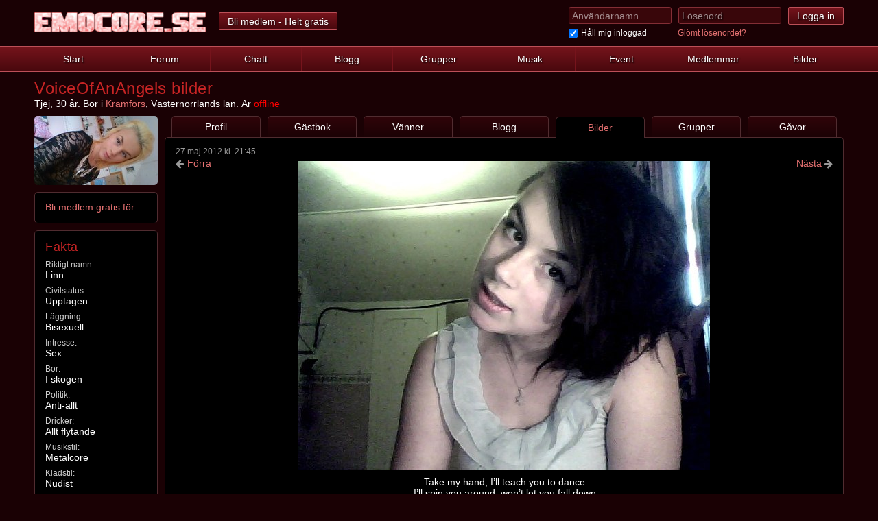

--- FILE ---
content_type: text/html; charset=utf-8
request_url: https://www.emocore.se/VoiceOfAnAngel/galleri/815511
body_size: 4445
content:
<!DOCTYPE html>
<html lang="sv-se">
	<head><script>(function(w,i,g){w[g]=w[g]||[];if(typeof w[g].push=='function')w[g].push(i)})
(window,'GTM-KTSNRQ4L','google_tags_first_party');</script><script>(function(w,d,s,l){w[l]=w[l]||[];(function(){w[l].push(arguments);})('set', 'developer_id.dY2E1Nz', true);
		var f=d.getElementsByTagName(s)[0],
		j=d.createElement(s);j.async=true;j.src='/vsx3/';
		f.parentNode.insertBefore(j,f);
		})(window,document,'script','dataLayer');</script>
		<title>VoiceOfAnAngels bild - Uppladdad 2012-05-27 - Emocore.se</title>
		<meta charset="UTF-8">
		<meta http-equiv="X-UA-Compatible" content="IE=edge">
		<meta name="viewport" content="width=device-width, initial-scale=1.0, maximum-scale=1.0, user-scalable=no">
		<meta name="HandheldFriendly" content="True">
		<meta name="MobileOptimized" content="320">
		<meta name="apple-mobile-web-app-title" content="Emocore.se">
		<meta name="application-name" content="Emocore.se">
		<meta name="description" content="VoiceOfAnAngels bilder på Emocore. Se alla bilder på VoiceOfAnAngel och kommentera genom att bli medlem.">
		
		<link rel="dns-prefetch" href="//static.emocore.se" />
		<link rel="canonical" href="//www.emocore.se/VoiceOfAnAngel/galleri/815511">
		<link rel="stylesheet" href="//static.emocore.se/css/style.css?v=1755539336">
		<link rel="stylesheet" href="//static.emocore.se/css/theme_2.css?v=1491505287">
		<!-- Look into upgrading this... -->
		<link rel="stylesheet" href="//maxcdn.bootstrapcdn.com/font-awesome/4.4.0/css/font-awesome.min.css">
		<link rel="stylesheet" href="//static.emocore.se/_scripts/vanillabox/vanillabox.css">

		<!-- Fix so we dont need 100 images here... -->
		<link rel="apple-touch-icon" sizes="57x57" href="//static.emocore.se/apple-touch-icon-57x57.png">
		<link rel="apple-touch-icon" sizes="60x60" href="//static.emocore.se/apple-touch-icon-60x60.png">
		<link rel="apple-touch-icon" sizes="72x72" href="//static.emocore.se/apple-touch-icon-72x72.png">
		<link rel="apple-touch-icon" sizes="76x76" href="//static.emocore.se/apple-touch-icon-76x76.png">
		<link rel="apple-touch-icon" sizes="114x114" href="//static.emocore.se/apple-touch-icon-114x114.png">
		<link rel="apple-touch-icon" sizes="120x120" href="//static.emocore.se/apple-touch-icon-120x120.png">
		<link rel="apple-touch-icon" sizes="144x144" href="//static.emocore.se/apple-touch-icon-144x144.png">
		<link rel="apple-touch-icon" sizes="152x152" href="//static.emocore.se/apple-touch-icon-152x152.png">
		<link rel="apple-touch-icon" sizes="180x180" href="//static.emocore.se/apple-touch-icon-180x180.png">
		<link rel="icon" type="image/png" href="//static.emocore.se/favicon-160x160.png" sizes="160x160">
		<link rel="icon" type="image/png" href="//static.emocore.se/favicon-96x96.png" sizes="96x96">
		<link rel="icon" type="image/png" href="//static.emocore.se/favicon-32x32.png" sizes="32x32">
		<link rel="shortcut icon" href="//static.emocore.se/_grafic/favicon.ico">

		<script src="//static.emocore.se/_scripts/jquery.min.js"></script>
		<script src="//static.emocore.se/_scripts/vanillabox/jquery.vanillabox-0.1.7.min.js?1477005172"></script>
		<script src="//static.emocore.se/_scripts/functions.js?1755501287"></script>
		<script src="/_ajax/ajax.js?v=1755139012"></script>
		<script src="//static.emocore.se/_scripts/app.js?1755494805"></script>
		

		
		<!-- Google Analytics (gtag.js) -->
		<script async src="https://www.googletagmanager.com/gtag/js?id=G-WBCJDSTGSD"></script>
		<script>window.dataLayer=window.dataLayer||[];function gtag(){dataLayer.push(arguments);}gtag('js',new Date());gtag('config','G-WBCJDSTGSD');</script>

		
		<style>
		/* Mobile menu changes from Dec 24, 2015 */
		@media screen and (max-width: 840px) {
			header {
				position: fixed;
				top: 0;
				width: 100%;
				z-index: 100;
			}
			main {
				margin-top: 37px;
			}
			header > nav > div > a {
				padding: 4px 0 4px 7px;
			}
			#nav_icons > a {
				padding: 7px 10px;
			}

		}
		.a_b {
			font-weight: bold;
		}
		.poll_box {
			float: left;
			padding: 0;
		}

		/* Cookie banner */
		.cc_container .cc_message {
			font-size: 14px!important;

		}
		.cc_container {
			background-color: rgba(0,0,0, 0.8)!important;
			padding: 10px!important;
		}

		.cc_container .cc_btn, .cc_container .cc_btn:visited {
			background-color: #39060a!important;
			color: #fff!important;
		}

		/* Message doesn't break on long URLs */
		.user_message>div>p {
			max-width: 700px;
			overflow: hidden;
			display: block;
			text-overflow: ellipsis;
		}
		.um_100>div>p {
			max-width: 870px;
		}
		#wall_main .ui_75 {
			width: 30px;
			height: 30px;
		}

		#wall_main .user_message nav {
			float: right !important;
			margin: 0 !important;
		}
		
		#wall_main .user_message nav a {
			font-size: 12px;
		}

				@media (max-width: 550px) {
			.user_message>div>p {
				max-width: 450px;
			}
		}
		@media (max-width: 310px) {
			.user_message>div>p {
				max-width: 210px;
			}
		}
		.user_message div p {
			overflow-wrap: anywhere;
		}
		#topic_table > div {
			overflow-wrap: anywhere;
		}
		.tenor-gif {
			margin: 1em 0;
			clear: both;
			display: block;
			max-width: 40%;
		}
		.pm_img {
			max-width: 500px;
			max-height: 300px;
		}
		.user_message .pm_img {
			max-width: 400px;
			max-height: 240px;
		}
		.user_message .youtube-embed, 
		.user_message .spotify-embed, 
		.user_message .bandcamp-embed, 
		.user_message .vimeo-embed,
		.user_message .mixcloud-embed,
		.user_message .tiktok-embed,
		.user_message .tenor-gif,
		.user_message .tenor-gif-embed,
		.user_message .imgur-embed,
		.user_message .soundcloud-embed {
			clear: both;
			display: block; 
			max-width: 400px !important;
			margin: 1em 0;
		}
		.no_pd {
			padding: 0;
			border: 0;
		}
		</style>

			</head>
	<body>
						<header id="header">
			<div>
								<a href="/" id="logo_big" title="Till startsidan" class="only_www www"></a>
									<a href="/sida/bli_medlem" class="button only_www">Bli medlem - Helt gratis</a>
										<form method="post" action="/actions.php?action=log_in" class="only_www">
						<input name="u_user" type="text" maxlength="28" placeholder="Användarnamn" required>
						<input name="u_pass" type="password" placeholder="Lösenord" required>
						<input type="submit" value="Logga in">
						<div>
							<input id="u_stay_online" type="checkbox" name="stay_online" checked="checked"><label for="u_stay_online">Håll mig inloggad</label>
							<a href="/sida/glomt_losenord">Glömt lösenordet?</a>
						</div>
					</form>
								</div>
			<nav>
				<span class="only_mob">
					<a href="#" id="mob_meny" class="xs-menu-trigger"><span class="xs-line"></span></a>
					<a href="/" id="mob_logo"></a>
											<a href="/sida/logga_in" id="mob_log_in">Logga in</a>
									</span>
				<div>
					<a href="/">Start</a>
										<a href="/sida/bli_medlem" class="only_mob">Bli medlem</a>
										<a href="/sida/forum">Forum</a>
					<a href="/sida/chatt">Chatt</a>
					<a href="/sida/blogg">Blogg</a>
					<a href="/sida/grupper">Grupper</a>
					<a href="/sida/musik">Musik</a>
					<a href="/sida/event">Event</a>
					<a href="/sida/slump">Medlemmar</a>
					<a href="/sida/bilder">Bilder</a>
									</div>
				<div class="xs-menu xs-menu--menu only_mob">
					<div class="xs-menu-inner">
						<a href="/">Start</a>
												<a href="/sida/bli_medlem" class="only_mob">Bli medlem</a>
												<a href="/sida/forum">Forum</a>
						<a href="/sida/chatt">Chatt</a>
						<a href="/sida/blogg">Blogg</a>
						<a href="/sida/grupper">Grupper</a>
						<a href="/sida/musik">Musik</a>
						<a href="/sida/event">Event</a>
						<a href="/sida/slump">Medlemmar</a>
						<a href="/sida/bilder">Bilder</a>
											</div>
				</div>
							</nav>
		</header>
				<main>
			<div id="main">
				<a href="/VoiceOfAnAngel" style="display: inline-block;"><h1>VoiceOfAnAngels bilder</h1></a>
﻿<p class="only_www">Tjej, 30 år. 
	Bor i <a href="/sida/stad/Kramfors_1080">Kramfors</a>,
			Västernorrlands län. 
	Är <span style="color: #FF0000">offline</span>
	</p>
	<div class="only_mob" style="width: 100%; margin-top: 5px;">
		<a href="/VoiceOfAnAngel"><i class="fa fa-arrow-left"></i>Tillbaka till VoiceOfAnAngels profil</a>
	</div>
<div id="left_part">
	<span class="user-card  only_www">			 
						<a href="//static.emocore.se/_big/89340_22.jpg" class="vanillabox"><img id="big_img" src="//static.emocore.se/_images/89340_22.jpg" alt="VoiceOfAnAngel"/></a>
					</span>
		
	<div class="box m_t only_www">	
					<a href="/sida/bli_medlem">Bli medlem gratis för att kontakta VoiceOfAnAngel</a>
				</div>
			<div id="profile_facts" class="box m_t only_www">
			<h3>Fakta</h3>
							<small>Riktigt namn:</small>
				Linn			<small>Civilstatus:</small>
			Upptagen<br>
			<small>Läggning:</small>
			Bisexuell<br>
			<small>Intresse:</small>
			Sex<br>
			<small>Bor:</small>
			I skogen<br>
			<small>Politik:</small>
			Anti-allt<br>
			<small>Dricker:</small>
			Allt flytande<br>
			<small>Musikstil:</small>
			Metalcore<br>
			<small>Klädstil:</small>
			Nudist<br>
			<small>Medlem sedan:</small>
			2010-09-07<br>
					</div>
					<div class="box m_t no_pd">
							</div>
						<div class="box m_t two only_www">
						<a href="/VoiceOfAnAngel/vanner"><h3>Vänner (11)</h3></a>
			<br>
								<a href="/VanRitzy" class="user_img ui_70 ui_m" style="background-image: url(//static.emocore.se/_smal/46469_87.jpg);">
						<div>
							<user>VanRitzy</user>
						</div>
					</a>
										<a href="/Pornflakes" class="user_img ui_70 ui_m" style="background-image: url(//static.emocore.se/_smal/77847_45.jpg);">
						<div>
							<user>Pornflakes</user>
						</div>
					</a>
										<a href="/chikke" class="user_img ui_70 ui_m" style="background-image: url(//static.emocore.se/_smal/86102_8.jpg);">
						<div>
							<user>chikke</user>
						</div>
					</a>
										<a href="/REPULSIVE" class="user_img ui_70 ui_m" style="background-image: url(//static.emocore.se/_smal/85385_45.jpg);">
						<div>
							<user>REPULSIVE</user>
						</div>
					</a>
										<a href="/Skalvar" class="user_img ui_70 ui_m" style="background-image: url(//static.emocore.se/_smal/21820_5.jpg);">
						<div>
							<user>Skalvar</user>
						</div>
					</a>
										<a href="/KiSSiLAGO" class="user_img ui_70 ui_m" style="background-image: url(//static.emocore.se/_smal/104861_5.jpg);">
						<div>
							<user>KiSSiLAGO</user>
						</div>
					</a>
										<a href="/CuntCrusher" class="user_img ui_70 ui_m" style="background-image: url(//static.emocore.se/_smal/93870_40.jpg);">
						<div>
							<user>CuntCrusher</user>
						</div>
					</a>
										<a href="/denberomdarumpan" class="user_img ui_70 ui_m" style="background-image: url(//static.emocore.se/_smal/110396_6.jpg);">
						<div>
							<user>denberomdarumpan</user>
						</div>
					</a>
							</div>
		</div>
<div id="right_part">
	<nav id="tabs" class="m_t">
		<a href="/VoiceOfAnAngel">Profil</a>
		<a href="/VoiceOfAnAngel/gastbok">Gästbok</a>
		<a href="/VoiceOfAnAngel/vanner">Vänner</a>
		<a href="/VoiceOfAnAngel/blogg">Blogg</a>
		<a href="/VoiceOfAnAngel/galleri" class="active">Bilder</a>
		<a href="/VoiceOfAnAngel/grupp">Grupper</a>	
		<a href="/VoiceOfAnAngel/gavor">Gåvor</a>
	</nav>
	<div class="box">
		<time datetime="2012-05-27 21:45:33">27 maj 2012 kl. 21:45</time>
				<br>
		<div style="float: left;">
								<a href="/VoiceOfAnAngel/galleri/844472"><i class="fa fa-arrow-left"></i>Förra</a>
										</div>		
		<div style="float: right;">
							<a href="/VoiceOfAnAngel/galleri/789393">Nästa <i class="fa fa-arrow-right"></i></a>
						</div>
		<script>
		$(document).keydown(function(e){
			if($('#gallery_ta').is(':focus')) {
				
			}
			else if (e.keyCode == 37) { 
				window.location = "/VoiceOfAnAngel/galleri/844472";
			}
			else if (e.keyCode == 39) { 
				window.location = "/VoiceOfAnAngel/galleri/789393";
			}			
		});
		</script>		
		<div class="a_c">
			<a href="/VoiceOfAnAngel/galleri/789393"><img src="//static.emocore.se/_gallery/big/u8934005114533.jpg" alt="VoiceOfAnAngel" class="right_img"></a>
		</div>
		
		<div style="text-align:center; margin-top: 10px;">
			Take my hand, I’ll teach you to dance.<br>
I’ll spin you around, won’t let you fall down.<br>
Would you let me lead?  You can step on my feet.<br>
Give it a try, it’ll be alright.<br>
<br>
Blubb. 		</div>
		
					<nav id="content_menu">
								<a href="javascript:open_abuse(5, '815511', '89340');"><i class="fa fa-exclamation-triangle"></i>Anmäl</a>	
							</nav>
				<nav id="like_menu" style="margin-bottom: 10px;">
							<a href="javascript:like(2, 89340, 815511);"><i class="fa fa-heart"></i>Gilla detta</a>
							<hr>
					</nav>
					<p>Logga in för att skriva</p>
				<div id="c_start"></div>
		<br>
					
	</div>
	
			<div class="box m_t no_pd">
					</div>
	</div>
<iframe class="hidden_frame" name="hidden_gallery"></iframe>
	
				<div class="m_t no_pd no_b">
					</div>
				</main>
		
	
		
		<footer>
			<div>
				<h4>Emocore.se</h4>
				<a href="/sida/om_emocore">Om Emocore.se</a>
				<a href="/sida/cookies">Cookiepolicy</a>
				<a href="/sida/emocore_avtal">Användaravtal</a>
				<a href="/sida/vi_som_jobbar_pa_emocore">Vi som jobbar här</a>
				<a href="/sida/kontakt">Kontakta oss</a>
			</div>
			<div>
				<h4>Statistik</h4>
				<a href="/sida/senast_inloggade">84 294 medlemmar</a>
				<a href="/sida/musik">19 440 band</a>
				<a href="/sida/forum">5 732 904 forumsinlägg</a>
				<a href="/sida/blogg">856 733 blogginlägg</a>
				<a href="/sida/bilder">170 244 bilder</a>
			</div>
			<div>
				<h4>Kontakta oss</h4>
				<a href="mailto:support@emocore.se"><i class="fa fa-envelope-o"></i>support@emocore.se</a>
				<a href="https://www.facebook.com/Emocore.se" target="_blank"><i class="fa fa-facebook"></i> Facebook</a>
				<a href="https://X.com/EmocoreSE" target="_blank"><i class="fa fa-twitter"></i> X / Twitter</a>
			</div>
		</footer>
	</body>
</html>


--- FILE ---
content_type: text/css
request_url: https://static.emocore.se/css/style.css?v=1755539336
body_size: 18488
content:
* {
	font-family: Arial, Helvetica, sans-serif;
	box-sizing: border-box;
	color:#FFF;
	font-size: 14px;
	vertical-align: top;
	-webkit-text-size-adjust: none;
}

center p video {
	max-width: 100%;
}

a, a>div {
	-webkit-transition: all 0.2s ease;
	-moz-transition:    all 0.2s ease;
	-ms-transition:     all 0.2s ease;
	-o-transition:      all 0.2s ease;	
}

body, h1, h2, h3, h4, p, ul, li {
	margin: 0;
	padding: 0;
}
ul {
	list-style: none;
	width: 100%;
	font-size: 0;
}
li {
	display: inline;
	font-size: 0;
}

ul.list {
	font-size: 14px;
}
	ul.list li {
		font-size: inherit;
		display: block;
	}

img {
	border: 0;
	/*
	width: 100%;	
	max-width: 600px;
	*/
	max-width: 100%;
}

/*Profiler, grupper, bloggar*/
.right_img {
	max-width: 780px;
	margin-top: 5px;
}

main, footer, header, nav, article {
	display: block;
}

p {
	/*line-height: 20px;*/
}

hr {
	border: 0;
	height: 1px;
}

label {
	cursor: pointer;
	margin-right: 10px;
}

.hidden_frame {
	display: none;
}

.video {
	width: 500px;
	max-width: 100%;
	height: 300px;
}

time {
	color: #999;
}
time, small {
	font-size: 12px;
}

form {
	text-align: left;
}

select {
	min-width: 150px;
}

/*
Autofill i chrome/safari
input:-webkit-autofill, 
textarea:-webkit-autofill, 
select:-webkit-autofill {
	background-color: #39060a;
	color: #fff;
}
*/

/*------------------------Headers------------------------*/

h1, h2, h3, h4, .arrow, .header {
	font-weight: normal;
	letter-spacing: 0.5px;
	display: block;
}
h1 {
	font-size: 24px;
}
h2 {
	font-size: 20px;
	margin-bottom: 5px;
}
h3 {
	font-size: 18px;
	margin-bottom: 5px;
}
h4 {
	font-size: 16px;
}
big {
	font-size: 18px;
}

/*------------------------Länkar------------------------*/

a {
	text-overflow: ellipsis; 
	overflow: hidden;
	/*white-space: nowrap;*/
}

a, user {
	text-decoration: none;	
}
a:hover {
	text-decoration: underline;
}

a.user_url {
	display: inline-block;
	max-width: 250px;
	white-space: nowrap;
}

.white {
	color: #FFF;
}

/*---------------------Textskuggor------------------------*/
nav div a, .message, input[type=button], input[type=submit], input[type=password], select, .user_img, .button  {
	text-shadow: 1px 1px 2px rgba(0, 0, 0, 0.8);
}

/*----------------------Header----------------------*/

header > div {
	max-width: 1200px;
	margin: auto;
	padding: 10px;	
}

/*----------------------Header----------------------*/

main {
	max-width: 1200px;
	margin: auto;
	padding: 10px 10px 0 10px;
	display: table;
	width: 100%
}

/*----------------------Navigation----------------------*/

header nav {
	border: 1px solid #333;
	border-left: 0;
	border-right: 0;
	clear: both;
}

header nav > div {
	max-width: 1200px;
	font-size: 0;
	margin: auto;
	width: 100%;
	display: table;
	table-layout: fixed;
}

header > nav > div > a, header > nav > div > li {
	color: #FFF;
	display: table-cell;
	text-align: center;
	padding: 10px 0;
	margin: 0;	
}

header nav div a:hover {
	text-decoration: none;
}

header>nav>div>a:first-child {
	border: 0!important;
}

/*-----------------------------Logga in formuläret-----------------------------*/

header>div>.button {
	margin: 8px 0 0 15px;
	display: inline-block;
}

header>div>form {
	float: right;
	margin-bottom: 10px;
	font-size: 0;
}
header>div>form>div {
	margin-top: 5px;
}
header>div>form>div>a {
	display: inline-block; 
	margin-left: 31px;
}
header>div>form>div>label, header>div>form>div>a {
	font-size: 12px;
}
header>div>form>input[type=text], header>div>form>input[type=password] {
	margin-right: 10px;
	width: 150px;
}


/*Gå till sida 1,2,3,4,4...*/
nav#number {
	text-align: center;
	margin: 5px 0 -5px 0;
	font-size: 0;
	padding-top: 10px;
	border-top: 1px solid #333; 
}

nav#number a, nav#number b{
	font-size: 16px;
	font-weight: normal;
	display: inline-block;
	padding: 5px 10px;
	border-radius: 5px;
	margin-right: 5px;
}
nav#number a:hover, nav#number a.active {
	text-decoration: none;
}

.n_out {
	border: 0!important;
	margin-bottom: 10px!important;
}

/*Visa killar/tjejer*/
nav#sex_menu {
	margin: 7px 0 15px 0;
}

/*Fliksystemet på undersidorna*/
nav#tabs {
	display: table;
	width: 100%;
	table-layout: fixed;
	border-spacing: 10px 0;
}

nav#tabs a {
	padding: 7px 0;
	text-align: center;
	display: table-cell;
	border: 1px solid #333;
	border-bottom: 0;
	position: relative;
	background: #000;
	color: #FFF;
	border-radius: 5px 5px 0 0;
}

nav#tabs a:hover {
	background: #000;
	text-decoration: none;
}

nav#tabs a.active {
	bottom: -1px;
	background: #000;
}

/*Textundermenyn*/
nav#sub_menu {
	background: 0;
	margin-bottom: 10px;
	font-size: 0;
}

nav#sub_menu a {
	display: inline-block; 
	padding: 0 10px;
	border-right: 1px solid #333;
	color: #FFF;
}
nav#sub_menu>a:last-child {
	border: 0;	
}
nav#sub_menu>a:first-child {
	padding-left: 5px;	
}

nav#breadcrumbs>a {
	margin-right: 5px;
	color: #FFF;
}
nav#breadcrumbs>a::after {
	content: "/";
	margin-left: 10px;
}

nav#breadcrumbs>a:last-child::after {
	content: "";
}

/*Ikonerna bredvid loggan*/
#nav_icons {
	display: inline-block;
	margin: 5px 0 0 20px;
}

#nav_icons a {
	display: inline-block;
	margin-right: 12px;
	padding: 5px;
	border-radius: 5px;
	text-decoration: none;
}
#nav_icons a>img {
	margin: 2px 5px 0 0;
}

#nav_icons a:last-child>img {
	margin: 2px 0 0 0;
}

#nav_icons a>b {
	font-weight: normal;
}

/*Lista med ikoner*/
#nav_list>a {
	display: block;
	margin-bottom: 5px;
}
#nav_list>a>i {
	width: 15px;
	margin-left: 0;
}

/*------------------------Footer------------------------*/

footer {
	max-width: 1200px;
	margin: auto;
	padding: 20px 10px 30px 10px;
	display: table;
	width: 100%;
	table-layout: fixed;
}

footer div {
	display: table-cell;
}

footer div a {
	color: #FFF;
	display: block;
	font-size: 13px;
	margin-bottom: 5px;
}

footer div h4 {
	margin-bottom: 7px;
}

/*------------------------Forms------------------------*/

textarea {
	width: 100%;
	display: block;
	margin-bottom: 10px;
	min-height: 65px;
}

textarea, input[type=text], input[type=url], input[type=email], input[type=password], select {
	outline: none;	
	padding: 3.5px;
	border-radius: 3px;
}

input[type=button], input[type=submit], .button {
	padding: 4px 12px;
	color: #fff;
	cursor: pointer;
	border: 1px solid #333;
	border-radius: 2px;
	line-height: normal!important;
	display: inline-block;
	text-align: center;
}

.big_b {
	font-size: 16px;
	padding: 10px 30px!important;
}

/*Firefox mindre padding på knappen*/
@-moz-document url-prefix() {
	input[type=button], input[type=submit] {
		padding: 2.5px 12px;
	}
}

input[type=button]:hover, input[type=submit]:hover, .button:hover {
	text-decoration: none;
}

input[type=checkbox] {
	margin: 1px 5px 0 0;
	padding: 0;
}

#left_part .button {
	width: 100%;
}

/*------------------------Meddelanderutor------------------------*/

.message {
	padding: 10px;
	border-radius: 3px;
	text-align: center;
	margin: 5px 0;
}
.message a {
	color: #fff;
	font-weight: bold;
}
.bad {
	background-color:#8a1e1e;
	border: 1px solid #bf5858;
}
.good {
	background-color:#2c6120;
	border: 1px solid #6bbf58;
}

/*------------------------Bilder------------------------*/

.user_img {
	background-size: cover;
	border-radius: 5px;
	display: inline-block;
	background-position: top center;
	position: relative;

}

a.user_img:hover > div {
	opacity: 0.4;
}

.user_img div {
	background-color: rgba(0,0,0, 0.55);
	bottom: 0;
	left: 0;
	right: 0;
	padding: 5px 5px 3px 5px;
	position: absolute;
}

.user_img div user {
	display: block;
}
/*Om texten blir för lång så bli.....*/
.user_img div, .user_img div user {
	text-overflow: ellipsis; 
	overflow: hidden;
	white-space: nowrap;
	text-align: left;
}

.ui_150 {
	height: 150px; 
	width: 150px;
}
.ui_125 {
	height: 125px; 
	width: 125px;
}
.ui_100 {
	height: 100px; 
	width: 100px;
}
.ui_75 {
	height: 75px; 
	width: 75px;
}
.ui_70 {
	height: 70px; 
	width: 70px;
}
.ui_50 {
	height: 50px; 
	width: 50px;
}
.ui_30 {
	height: 30px; 
	width: 30px;
}

/*Mindre text på midnre bilder*/
.ui_75 div user, .ui_70 div user {
	font-size: 12px;
}

.ui_m {
	margin: 0 10px 10px 0;
}

/*-----------------Meddelanden - Gb, chatt osv------------------*/

.user_message {
	display: table;
	width: 100%;
	margin: 0 0 10px 0;
	padding: 0 0 10px 0;
}
.user_message:last-of-type {
	padding: 0;
	border: 0;
}

.user_message span {
	color: #999;
}
.user_message>div {
	display: table-cell;
	text-align: left;
	width: 100%;
	padding-left: 10px;
}
.user_message>div>time {
	margin-top: 5px;
	display: inline-block;
}
.user_message>div>a:first-of-type::after {
	content: "\0000a0";	
}
.user_message>div>nav, nav#content_menu {
	text-align: right;
	margin-top: 8px;
	font-size: 0;
}
.user_message>div>nav>a, nav#content_menu>a {
	margin-right: 10px;
	padding-right: 10px;
	border-right: 1px solid #333;
}
.user_message>div>nav>a:last-child, nav#content_menu>a:last-child {
	border: 0;
	margin-right: 0;
}
/*Bild under meddelandet*/
.user_message>div>a.user_img {
	margin-top: 5px!important;
}

i.fa {
	margin: 2px 5px 0 0;
	color: #999;
}

.reply_box {
	padding: 5px!important;
	border-radius: 5px;
	margin-top: 5px;
}

/*-----------------------------Lådor------------------------------*/

.box {
	background-color: #000;
	padding: 13px 10px 15px 15px;
	border: 1px solid #333;
	border-radius: 5px;
	clear: both;
}

.m_t {
	margin-top: 10px;
}

.n_pr {
	padding-right: 0;
	font-size: 0;
}

.two {
	padding: 10px 0 10px 10px;
	font-size: 0;
}

.user_wrap {
	text-align: center;
	font-size: 0;
}


#left_part, #right_part, #left_part_p, #right_part_p {
	display: table-cell; 	
}
#left_part {
	width: 180px; 
	padding-right: 10px;
}
#left_part>div {
	min-width: 180px;
}

#left_part>div>a {
	max-width: 150px;
	white-space: nowrap;
	display: inline-block;
}

#right_part, #left_part_p {
	width: 100%;
}

#right_part_p {
	padding-left: 10px;
	min-width: 250px;
}
#right_part_p>div {
	min-width: 250px;
}

/*Stor låda som säger att inget hittades eller finns än*/
#no_result {
	text-align: center;
	padding: 50px 0;
}

/*Huvudlådorna med main och reklam*/
#main, #reklam {
	display: table-cell;
}
#main {
	width: 100%;
	font-size: 0;
}
#main>a {
	font-size: 0;
}
#reklam {
	padding-left: 10px;
}
#reklam>div {
	display:block;
	/*width: 160px;*/
}

/*-----------------------------Annat------------------------------*/

.online_dot {
	color: #0C0; 
	cursor: default;
	text-shadow: 1px 1px 1px #000;
}

/*Profil, Band, Grupp, Event och Stadsbild*/
#big_img {
	width: 180px;
	border-radius: 5px;
	margin-top: 10px;
}

.arrow {
	display: inline-block;
	margin-right: 5px;	
}
.arrow:before {
	content: "»";
}

#logo_big {
	background-image: url(//static.emocore.se/_grafic/logo_2014_out_v1.png);
	background-repeat: no-repeat;
	background-size: 100%;
	width: 250px;
	height: 29px;
	display: inline-block;
	margin-top: 8px;
}
#logo_small {
	background-repeat: no-repeat;
	background-size: 100%;
	width: 150px;
	height: 23px;
	display: inline-block;
	margin: 8px 0;
}

/*----------------------------Tabeller--------------------------------*/

.table {
	display: table;
	width: 100%;
	border: 1px solid #333;
	border-bottom: 0;
	table-layout: fixed;
}

.table>div {
	display: table-row;
	width: 100%;
}

.table>div:nth-child(even) {
    background: #000;
}

.table div:first-child > a {
	color: #fff;
}

.table>div>div {
	display: table-cell;
	vertical-align: middle;
	padding: 5px;
	border-bottom: 1px solid #333;
}
.table>div>div:first-child {
	padding-left: 8px;
}
.table>div>div>img {
	vertical-align: middle;
}
.table>div>div>.user_message {
	margin: 0;
}
.table>div>div>time {
	font-size: auto;
	color: auto;
}
/*Tabell på en rad*/
.table_1 {
	display: table;
	width: 100%;
}

.table_50 {
	display: inline-block;
	width: 49%;
	margin-bottom: 15px;	
}

/*xxxxxxxxxxx | ta bort*/
.table_list {
	display: table;
	width: 100%;
}
.table_list>div {
	display: table-row;
}
.table_list>div>div {
	display: table-cell;
	padding: 2px 0;
}
.table_list>div>div:first-child>a {
	max-width: 190px; 
	display: inline-block;
	white-space: nowrap;
}
.table_list>div>div:nth-child(even) {
	text-align: right;
	width: 25px;
}

/* | 1 |   2   | 3 |*/
.table_3 {
	display: table;
	width: 100%;
	table-layout: fixed;
	margin-bottom: 12px;
}

.table_3>div {
	display: table-cell;
}
.table_3>div:nth-child(2) {
	text-align: center;
	width: 100%;
}
.table_3>div:nth-child(3) {
	text-align: right;
}
.table_3>div:nth-child(1), .table_3>div:nth-child(3) {
	width: 100px;
}

/*Inne i trådarna*/
#topic_table {
	display: table;
	width: 100%;
}
#topic_table>div {
	display: table-row;	
}
#topic_table>div>div {
	display: table-cell;
	padding: 10px 0;
	border-top: 1px solid #333;			
}
#topic_table>div>div>.user_img {
	margin-right: 0;
}	
#topic_table>div>div>.button {
	width: 100%;
}
#topic_table>div>div:first-child {
	padding: 10px 10px 10px 0;
}
#topic_table>div>div:last-child {
	width: 100%;
	padding-left: 10px;
	border-left: 1px solid #333;
}

.topic_alt>div:first-child>div {
	border-top: 0!important;
	padding-top: 0!important;
}

/*Knapp till höger och allt annat till vänster*/
#table_r_button {
	display: table;
	width: 100%;
}
#table_r_button>div {
	display: table-cell;
}
#table_r_button>div:first-child {
	width: 100%;
}
#table_r_button>div:first-child>input {
	margin-bottom: 5px;
}

/*Startsidan*/
#home_start_div>div {
	display: table-cell;
	width: 350px;
}
#home_start_div >:first-child {
	width: 100%;
}
#home_start_div>div>form {
	width: 320px;
}

/*--------------------------Övrigt---------------------------------*/

.pm_img {
	max-width: 40%;
}
i.i_admin {
	margin: 2px 5px 0 5px !important;
	color: silver;

	font-size: 13px;
}
i.i_admin_blub {
        color: #FF69B4;
}
i.i_crew {
	color: gold;
}

i.profile_icon.i_admin,
i.profile_icon.i_crew {
	font-size: 16px;
	margin: 6px 0 0 10px !important;
}

.profile_icon {
	margin: 7px 0 0 10px;
}

.only_mob {
	display: none;
}

.a_r {
	text-align: right;
}
.a_c {
	text-align: center;
}

.o_100 {
	max-width: 100px; 
	display:inline-block;
	white-space: nowrap;
}

/*Ang bild/inlägg i gbn*/
.a_about {
	display: block;
	margin-top: 3px;
}

#profile_facts>small {
	display: block;
	color: #CCC;
	margin-top: 8px;
}

#show_more {
	margin-top: 10px; 
	text-align: center;
}

#pop_up {
	margin: 8px;
}

#signup input[type=text], #signup input[type=password], #signup input[type=submit], #signup select {
	width: 300px;
	display: inline-block;
	margin-top: 15px;
}
#signup select {
	margin-top: 5px;
}
#signup small {
	display: inline-block;
	margin: 20px 0 0 12px;
}

#new_notis_mob {
	display: none;
}

/* Anti adblock */
.div_adblock {
	text-align: center;
	background: rgba(0, 0, 0, .5); 
	line-height: 20px;
	clear: both;
	border-radius: 25px;
	display: block;
	text-decoration: none;
	padding: 15px;
}

.adblock_160 {
	width: 160px;
	height: 600px;
}

.adblock_728 {
	width: 728px;
	height: 90px;
	display: inline-block;
}

.adblock_468 {
	width: 468px;
}

.adblock_cube {
	width: 400px;
	height: 400px;
	margin: auto;
}

/*Sökrutan*/
#s_box {	
	position: absolute; 
	z-index: 99; 
	width: 150px; 
	top: 0; 
	margin: 34px 0 0 0; 
	border-top: 0; 
	border-bottom-left-radius: 5px; 
	border-bottom-right-radius: 5px; 
	display: none;
	padding: 2px 0 6px 4px;
	box-shadow: 0px 6px 5px 0px rgba(0,0,0,0.5);
	background-color: #000;
}
#s_text {
	width: 150px;
}

#s_box>input, #s_box>label {
	float: left;
	margin-bottom: 4px;
}
#s_box>label {
	margin: 2px 0 0 5px;
	width: 100px;
}
#s_box>br {
	clear: both;
}
#s_close {
	float: right; 
	position: absolute; 
	right: 10px; 
	bottom: 8px;
	cursor: pointer;
}

/*Panoramabannern*/
#panorama {
	text-align:center; 
	min-height: 240px; 
	overflow: hidden; 
	background-color:#000;	
}
#panorama>div {
	width:980px;
	margin:auto;	
}
#panorama .adblock_728 {
	height: auto!important;
	margin-top: 40px;
}
@media screen and (max-width: 980px) {
	#panorama {
		display: none;
	}
}

/*-------------------------Bilder, Youtube osv för alla storlekar---------------*/

@media screen and (max-width: 1170px) {
	.right_img {
		max-width: 650px;
	}
}
@media screen and (max-width: 1040px) {
	.right_img {
		max-width: 550px;
	}
}
@media screen and (max-width: 940px) {
	.right_img {
		max-width: 450px;
	}
	.video {
		width: 400px;
		height: 250px;
	}
}
@media screen and (max-width: 620px) {
	.right_img {
		max-width: 350px;
	}
	.video {
		width: 300px;
		height: 200px;
	}	
}
@media screen and (max-width: 540px) {
	.right_img {
		max-width: 250px;
	}
}
@media screen and (max-width: 370px) {
	.right_img {
		max-width: 160px;
	}
}

/* Chrome */
@media screen and (-webkit-min-device-pixel-ratio:0) { 
	.right_img {
		max-width: 100%;
	}	
}


/*----------------------Bugg fix för mobil -> www-------------------------*/
@media screen and (min-width: 840px) {
	#new_notis_mob {
		display: none!important;
	}
	#nav_icons {
		display: inline-block!important;
	}

	#nav_icons {
		background: initial;
	}
}

/*-------------------------Medelstora skärmar--------------------------*/
/*Små datorskärmar*/
@media screen and (max-width: 900px) {
	header>div>.button {
		display: none;
	}
	
	main, #main {
		display: block;
	}
	header>nav>div {
		table-layout:auto;
	}
	
}


/*Drar ihop notisickonerna och loggan vid mindre skärmar - 985-885px*/
@media (max-width: 985px) {
	#nav_icons > a  {
		margin-right: 3px;
	}
	#nav_icons {
		margin-left: 10px;
	}
	#reklam {
		display: none;
	}	
}
/*Tar bort Sök-knappen vid 885-850px */
@media (max-width: 885px) {
	#s_sb {
		display: none;
	}
}

/*Mobilmenyn kommer här*/
@media screen and (max-width: 840px) {

	header>nav>div>a {
		border: 0!important;
	}
	.ui_150 {
		width: 100px;
		height: 100px;
	}
	nav#tabs {
		background: 0;
		margin-bottom: 10px;
		font-size: 0;
	}
	nav#tabs a {
		display: inline-block; 
		padding: 0 10px;
		border: 0;
		border-radius: 0;
		border-right: 1px solid #333;
		color: #FFF;
		background: 0;
	}
	nav#tabs>a:last-child {
		border: 0;	
	}
	nav#tabs>a:first-child {
		padding-left: 5px;	
	}
	nav#tabs a.active {
		color: #333;
		background: transparent!important;
	}
	/*Menyn*/
	#mob_meny {
		display: inline-block;
		margin: 5px 0 5px 10px;
	}
	#mob_meny>i {
		color: #FFF;
		margin: 0;
	}
	header>.only_www, header>div>.only_www, #nav_icons>.only_www {
		display: none!important;
	}
	header>nav>span {
		display: block!important;
	}
	header>nav {
		border-top: 0;
	}
	header > div {
		padding: 0;
	}
	header #mob_log_in {
		float: right;
		color: #FFF;
		margin: 10px 15px 0 0;
		font-weight: bold;
	}	
	header #mob_logo {
		left: 50%;
		margin: 10px 0 0 -20px;
		position: absolute;
		font-size: 24px;
		color: #FFF;
		background-image: url(//static.emocore.se/_grafic/m_logo.png);
		background-repeat: no-repeat;
		width: 37px;
		height: 23px;
	}	
	header>nav>div {
		position: absolute;
		top: 39px;
		left: -150px;
		width: 150px;
		background-color: #000;
		z-index: 9999;
	}
	header>nav>div>a {
		display: block!important;
		text-align: left;
		padding-left: 15px;
	}
	nav#sub_menu, nav#tabs {
		text-align: center;
	}
	/*Notismenyn*/

	/*#nav_icons {
		z-index: 999;
		position: absolute;
		right: -150px;
		top: 39px;
		display: none;
		background-color: #000;
		margin: 0;
		width: 150px;
	}*/
	
	#nav_icons {
		margin: 0;
	}

	#nav_icons a {
		padding: 2%;
		font-size: 16px;
	}
	#nav_icons a > b {
		font-size: 16px;
	}

	#nav_icons a > img {
		margin: 0 2% 0 0;
	}
	
	/*0an bredvid klockan*/
	#a_all {
		font-size: 18px;
		font-weight: normal;
		display: inline-block;
		margin-right: 8px;
		margin-top: -2px;
	}
	#new_notis_mob {
		text-align:center; 
		display: inline-block;
		padding: 15px 0; 
		font-size: 16px; 
		width: 100%;
	}


	#header nav {
		height: 38px;
	}
	.xs-menu-trigger {
		transition: all 0.15s ease;
		top: 0px;
		left: 0;
		position: absolute;
		padding: 9px 10px;
		z-index: 101;
		cursor: pointer;

		margin: 0 !important;
		display: block !important;

	}
	.xs-menu-trigger .xs-line {
		position: relative;
		user-select: none;
		margin: 8px 0;
	}

	.xs-menu-trigger .xs-line, 
	.xs-menu-trigger .xs-line:before,
	.xs-menu-trigger .xs-line:after {
		display: block;
		width: 25px;
		height: 3px;
		background-color: #fff;
		outline: 1px solid transparent;

		transition: all 0.3s ease;
	}

	.xs-menu-trigger .xs-line:before,
	.xs-menu-trigger .xs-line:after {
		position: absolute;
		content: '';
	}
	.xs-menu-trigger .xs-line:before {
		top: -8px;
	}
	.xs-menu-trigger .xs-line:after {
		top: 8px;
	}

	.xs-menu-open .xs-line {
		background-color: transparent;
	}
	.xs-menu-open .xs-line:before {
		transform: translateY(8px) rotate(45deg);
	}
	.xs-menu-open .xs-line:after {
		transform: translateY(-8px) rotate(-45deg);
	}


	.xs-menu {
		opacity: 0;
		visibility: hidden;
		display: block;
		z-index: 101;
		position: fixed;
		top: 38px;
		right: initial;
		bottom: initial;
		left: initial;
		width: 100%;
		height: 100%;
		/*overflow-y: hidden;
		overflow-x: hidden;*/
		overflow-y: scroll;
		-webkit-overflow-scrolling: touch;
		overflow-scrolling: touch;

		background: #111;
		transition: all 0.2s ease-in-out;
	}
	.xs-menu .xs-menu-inner {
		margin-top: 25px;
		opacity: 0;
		transition: all 0.4s ease-in-out;
		transform: rotateX(25deg) translateY(-5%);

		float: left;
		width: 100%;
		padding-bottom: 63px;
	}
	.xs-menu a {
		float: left;
		width: 100%;

		font-size: 16px;
		padding: 2%;
		text-align: center;

		color: inherit;
	}

	.xs-menu-open .xs-menu--menu,
	.xs-notifications-open .xs-menu--notifications {
		opacity: 1;
		visibility: visible;
	}
	.xs-menu-open .xs-menu--menu .xs-menu-inner,
	.xs-notifications-open .xs-menu--notifications .xs-menu-inner {
		opacity: 1;
		transform: rotateX(0) translateY(0);
	}

	.xs-menu--notifications img {

	}
}

/*Mobiler*/
@media screen and (max-width: 550px) {
	body {
		margin-bottom: 20px;
	}	
	h1 {
		font-size: 18px;
	}
	h2, h3 {
		font-size: 16px;
	}
	.profile_icon {
		margin: 4px 0 0 8px;
	}
	/*
	.right_img {
		max-width: 100%;
	}
	*/
	.pm_img {
		max-width: 200px;
		max-height: 150px;
	}
	.block_img {
		max-width: 100%!important;
	}
	.o_100 {
		max-width: 80px;
	}
	.only_mob {
		display: inline-block;
	}
	.only_www, footer {
		display: none!important;
	}
	input[type=button], input[type=submit], .button:not(.poll_box), input[type=text], input[type=password], select {
		width: 100%!important;
	}
	.table {
		table-layout:auto;
	}
	.table_50 {
		display: block;
		width: 100%;
	}	
	.box {
		padding: 0!important;
		border: 0;
		background: 0;
	}
	.ui_150, .ui_125, .ui_100 {
		width: 75px;
		height: 75px;
	}	
	.ui_150>div>user {
		display: none;
	}
	
	.ui_75 {
		width: 50px;
		height: 50px;
	}
	.n_pr {
		text-align: center;
	}
	/*Kortare url:er till mobilen*/
	a.user_url {
		max-width: 200px;
	}
	
	#left_part, #right_part, #left_part_p, #right_part_p {
		display: block;
		padding: 0;
		width: auto;
	}
	#left_part .button {
		max-width: auto;
	}
	#big_img {
		margin: 10px auto 0 auto;
		display: block;
	}
	#topic_table .user_url {
		max-width: 150px;
	}
	#topic_table>div>div>a>div {
		display: none!important;
	}	
	
	/*startsidan*/
	#home_start_div>div>div {
		padding-right: 0!important;
	}
}

#www-wrap {
	/*max-height: 240px;
    height: 100%;*/

	min-height: 240px;
}

#mob-wrap {
	min-height: 300px;
}

#liveMessage {
	float: left;
	width: 100%;

	text-align: left;

	text-decoration: none;

	margin: 0 0 8px 0;
	padding: 7px 10px 8px 7px;
}
	#liveMessage .live-message-label {
		float: left;
		font-weight: bold;
		padding-right: 25px;
	}

	#liveMessage .live-message {
		float: left;
		width: auto;

	}
		#liveMessage .nick {
			padding: 0 5px 0 5px;
		}

	#liveMessage a {
		text-decoration: none;
	}
	

#liveMessage .live-message-right {
	float: right;
}

.gifts {
	float: left;
	width: 100%;
	margin-bottom: 20px;
}
	.gifts .gift {
		transition: all 0.15s ease;
		float: left;
    	max-width: 64px;
    	padding: 10px;
    	clear: none;
    	/*border: 1px solid #000;*/
    	/*border-radius: 10px;*/
    	cursor: pointer;

    	/*margin: 0 2.5% 0 0;*/
	}
		.gifts .gift.answer {
			/*padding: 5px;*/
		}

	.gifts-small {
		margin: 0;
	}
	.gifts-small .gift {
		max-width: 26px;
		padding: 0px;
	}
	.gifts-small .gift.gift-selected {
		padding: 0;
	}

.user-card {
	position: relative;
	/*float: left;*/
	display: inline-block;
	white-space: nowrap;
}
	.user-card .img-birthday {
		position: absolute;
		bottom: 0;
		right: 0;

		width: 32px;
		height: 32px;
		background: url('//static.emocore.se/cake.png') no-repeat;
		background-size: contain;

	}


@media all and (min-width: 550px) 
{
	/*.user_message,*/
	
}


@media all and (max-width: 550px)
{
	#liveMessage {
		height: 100px;
	}
		#liveMessage .live-message-label,
		#liveMessage .live-message {
			margin: 0 0 5px 0;
		}

		#liveMessage .live-message {
			line-height: 18px;
		}

		#liveMessage .live-message-right {
			/*text-align: left;
			float: left;*/
		}
}

#right_part .box, #right_part .user_message {
	overflow-wrap: break-word;
	word-wrap: break-word;
	-webkit-hyphens: auto;
    -ms-hyphens: auto;
    -moz-hyphens: auto;
    hyphens: auto;
}

/* April */
.user_img {
	/*transform: rotate(-1deg);*/
	/*animation: spin 1000s linear infinite;*/
}

body {
	/*transform: rotate(1deg);*/
	/*animation:subtlespin 1000s linear infinite;*/
}

@keyframes subtlespin {
	0% {
		transform: rotate(0deg);
	}
	50% {
		transform: rotate(3deg);
	}
	100% {
		transform: rotate(0deg);
	}
}
@keyframes spin { 
	0% {
		transform: rotate(0deg);
	}
	50% { 
		transform: rotate(10deg);
	} 
	100% {
		transform: rotate(0deg);
	}    
}

#logo_small {
	/*transform: rotate(180deg);*/
}

.redactor-toolbar {
	float: left;
	overflow: hidden;
	width: 100%;
}
.redactor-toolbar input {
	padding: 15px 20px;
	border: 0px;
	float: left;
	outline: none;
}

.redactor-toolbar + textarea {
	border-top-left-radius: 0px;
	border-top-right-radius: 0px;

	width: 100% !important;
	max-width: 100%;

	padding: 15px;
}

/*
	Redactor II

	http://imperavi.com/redactor/

	Copyright (c) 2009-2017, Imperavi Oy.
	License: http://imperavi.com/redactor/license/
*/
@font-face {
  font-family: 'Redactor';
  src: url("[data-uri]") format("truetype");
  font-weight: normal;
  font-style: normal; }

[class^="re-icon-"], [class*=" re-icon-"] {
  /* use !important to prevent issues with browser extensions that change fonts */
  font-family: 'Redactor' !important;
  speak: none;
  font-style: normal;
  font-weight: normal;
  font-variant: normal;
  text-transform: none;
  line-height: 1;
  -webkit-font-smoothing: antialiased;
  -moz-osx-font-smoothing: grayscale; }

.re-icon-aligncenter:before {
  content: "\e900"; }

.re-icon-alignment:before,
.re-icon-alignleft:before {
  content: "\e901"; }

.re-icon-alignright:before {
  content: "\e902"; }

.re-icon-bold:before {
  content: "\e903"; }

.re-icon-bookmark:before {
  content: "\e904"; }

.re-icon-clips:before {
  content: "\e905"; }

.re-icon-codesnippets:before {
  content: "\e906"; }

.re-icon-deleted:before {
  content: "\e907"; }

.re-icon-expand:before {
  content: "\e908"; }

.re-icon-file:before {
  content: "\e909"; }

.re-icon-fontcolor:before {
  content: "\e90a"; }

.re-icon-fontfamily:before {
  content: "\e90b"; }

.re-icon-fontsize:before {
  content: "\e90c"; }

.re-icon-format:before {
  content: "\e90d"; }

.re-icon-html:before {
  content: "\e90e"; }

.re-icon-imagecenter:before {
  content: "\e90f"; }

.re-icon-imageleft:before {
  content: "\e910"; }

.re-icon-imageright:before {
  content: "\e911"; }

.re-icon-image:before {
  content: "\e912"; }

.re-icon-indent:before {
  content: "\e913"; }

.re-icon-inline:before {
  content: "\e914"; }

.re-icon-italic:before {
  content: "\e915"; }

.re-icon-horizontalrule:before {
  content: "\e916"; }

.re-icon-link:before {
  content: "\e917"; }

.re-icon-ol:before,
.re-icon-ordered:before {
  content: "\e918"; }

.re-icon-outdent:before {
  content: "\e919"; }

.re-icon-properties:before {
  content: "\e91a"; }

.re-icon-readmore:before {
  content: "\e91b"; }

.re-icon-redo:before {
  content: "\e91c"; }

.re-icon-retract:before {
  content: "\e91d"; }

.re-icon-specialcharacters:before {
  content: "\e91e"; }

.re-icon-sub:before {
  content: "\e91f"; }

.re-icon-sup:before {
  content: "\e920"; }

.re-icon-table:before {
  content: "\e921"; }

.re-icon-textdirection:before {
  content: "\e922"; }

.re-icon-toggle:before {
  content: "\e923"; }

.re-icon-underline:before {
  content: "\e924"; }

.re-icon-undo:before {
  content: "\e925"; }

.re-icon-ul:before,
.re-icon-lists:before,
.re-icon-unordered:before {
  content: "\e926"; }

.re-icon-video:before {
  content: "\e927"; }

.redactor-box {
  position: relative;
  overflow: visible; }

.redactor-layer,
.redactor-box {
  background: #fff; }

.redactor-layer,
.redactor-box,
.redactor-box textarea {
  z-index: auto; }

.redactor-link-tooltip {
  z-index: 99; }

.redactor-toolbar {
  z-index: 100; }

.redactor-box-fullscreen {
  z-index: 1051; }

.redactor-air,
.redactor-dropdown {
  z-index: 1052; }

#redactor-modal-overlay,
#redactor-modal-box,
#redactor-modal {
  z-index: 1053; }

.redactor-body-fullscreen .redactor-link-tooltip {
  z-index: 1099; }

.redactor-box-fullscreen {
  position: fixed;
  top: 0;
  left: 0;
  width: 100%; }

.redactor-placeholder:after {
  position: absolute;
  top: 20px;
  left: 20px;
  content: attr(placeholder);
  display: block;
  color: rgba(0, 0, 0, 0.3);
  font-weight: normal !important; }

.redactor-layer {
  position: relative;
  overflow: auto;
  margin: 0;
  padding: 24px 20px;
  padding-top: 20px;
  outline: none;
  white-space: normal;
  border: 1px solid rgba(0, 0, 0, 0.07); }

.redactor-relative {
  position: relative; }

.redactor-in {
  cursor: text; }

.redactor-layer:focus,
.redactor-in:focus {
  outline: none; }

.redactor-scrollbar-measure {
  position: absolute;
  top: -9999px;
  width: 50px;
  height: 50px;
  overflow: scroll; }

.redactor-script-tag {
  display: none; }

.redactor-layer-img-edit img {
  cursor: pointer; }

.redactor-voice-label {
  display: none; }

.redactor-voice-alert {
  position: absolute;
  left: -3000px; }

.redactor-toolbar {
  position: relative;
  padding: 0 !important;
  background: #fff;
  border: none;
  box-shadow: 0 1px 2px rgba(0, 0, 0, 0.25); }
  .redactor-toolbar:after {
    content: "";
    display: table;
    clear: both; }

.redactor-toolbar li a {
  color: rgba(0, 0, 0, 0.8); }
  .redactor-toolbar li a:hover {
    outline: none;
    background-color: #3d79f2;
    color: #fff; }
  .redactor-toolbar li a:active, .redactor-toolbar li a.redactor-act {
    outline: none;
    background-color: #eee;
    color: #444; }

.redactor-toolbar li a.redactor-button-disabled {
  opacity: 0.3; }
  .redactor-toolbar li a.redactor-button-disabled:hover {
    color: #333;
    outline: none;
    background-color: transparent !important;
    cursor: default; }

.redactor-toolbar li a.redactor-button-focus {
  color: #fff;
  background: #000; }

.redactor-toolbar.redactor-toolbar-external {
  z-index: 999;
  border: 1px solid rgba(0, 0, 0, 0.1);
  box-shadow: none; }

.redactor-air {
  position: absolute;
  background: rgba(0, 0, 0, 0.9);
  padding: 0;
  max-width: 576px;
  min-width: 200px;
  border-radius: 4px;
  border: none; }

.redactor-air li a {
  color: rgba(255, 255, 255, 0.75); }
  .redactor-air li a:hover {
    outline: none;
    background-color: #1f78d8;
    color: #fff; }
  .redactor-air li a:active, .redactor-air li a.redactor-act {
    outline: none;
    background-color: #333;
    color: rgba(255, 255, 255, 0.5); }

.redactor-air li a.redactor-button-disabled {
  opacity: .3; }
  .redactor-air li a.redactor-button-disabled:hover {
    color: rgba(255, 255, 255, 0.3);
    outline: none;
    background-color: transparent !important;
    cursor: default; }

.redactor-air li a.redactor-button-focus {
  color: #333;
  background: #eee; }

.redactor-air,
.redactor-toolbar {
  font-family: "Trebuchet MS", "Helvetica Neue", Helvetica, Tahoma, sans-serif;
  margin: 0 !important;
  list-style: none !important;
  line-height: 1 !important; }

.redactor-air li,
.redactor-toolbar li {
  vertical-align: top;
  display: inline-block;
  margin: 0 !important;
  padding: 0 !important;
  outline: none;
  list-style: none !important; }

.redactor-air li a,
.redactor-toolbar li a {
  box-sizing: border-box;
  font-size: 14px;
  display: block;
  text-align: center;
  line-height: 48px;
  height: 48px;
  padding: 16px;
  padding-top: 17px;
  padding-bottom: 15px;
  cursor: pointer;
  outline: none;
  border: none;
  line-height: 1;
  text-decoration: none;
  cursor: pointer;
  zoom: 1;
  position: relative; }
  .redactor-air li a.re-button-icon,
  .redactor-toolbar li a.re-button-icon {
    padding: 16px;
    font-size: 16px; }
  .redactor-air li a .re-button-tooltip,
  .redactor-toolbar li a .re-button-tooltip {
    display: none;
    position: absolute;
    white-space: nowrap;
    left: 50%;
    bottom: -18px;
    background: rgba(0, 0, 0, 0.9);
    border-radius: 2px;
    padding: 3px 8px;
    color: rgba(255, 255, 255, 0.8);
    font-size: 12px;
    font-family: Consolas, Menlo, Monaco, "Courier New", monospace; }

.redactor-toolbar li a {
  border-right: 1px solid rgba(0, 0, 0, 0.05); }

.redactor-toolbar li:last-child a {
  border-right: none; }

.redactor-link-tooltip {
  border-radius: 3px;
  font-family: "Trebuchet MS", "Helvetica Neue", Helvetica, Tahoma, sans-serif;
  position: absolute;
  padding: 16px;
  line-height: 1;
  display: inline-block;
  background-color: rgba(0, 0, 0, 0.95);
  color: #555 !important;
  font-size: 14px; }

.redactor-link-tooltip a {
  font-size: 14px;
  color: #ccc;
  margin: 0 8px;
  text-decoration: none; }
  .redactor-link-tooltip a:hover {
    color: #fff; }

.redactor-structure h1, .redactor-structure h2, .redactor-structure h3, .redactor-structure h4, .redactor-structure h5, .redactor-structure h6, .redactor-structure div {
  position: relative; }
  .redactor-structure h1:before, .redactor-structure h2:before, .redactor-structure h3:before, .redactor-structure h4:before, .redactor-structure h5:before, .redactor-structure h6:before, .redactor-structure div:before {
    width: 24px;
    position: absolute;
    font-size: 10px;
    font-weight: normal;
    opacity: .3;
    left: -28px;
    text-align: right; }

.redactor-structure h1:before {
  content: "h1"; }

.redactor-structure h2:before {
  content: "h2"; }

.redactor-structure h3:before {
  content: "h3"; }

.redactor-structure h4:before {
  content: "h4"; }

.redactor-structure h5:before {
  content: "h5"; }

.redactor-structure h6:before {
  content: "h6"; }

.redactor-structure div:before {
  content: "div"; }

#redactor-image-box {
  position: relative;
  max-width: 100%;
  display: inline-block;
  line-height: 0;
  outline: 3px solid #1f78d8;
  box-shadow: 0 0 12px #1f78d8; }

#redactor-image-editter {
  position: absolute;
  z-index: 5;
  top: 50%;
  left: 50%;
  margin-top: -11px;
  margin-left: -18px;
  line-height: 1;
  background-color: rgba(0, 0, 0, 0.9);
  border-radius: 3px;
  color: #fff;
  font-size: 12px;
  padding: 7px 10px;
  cursor: pointer; }

#redactor-image-resizer {
  box-sizing: border-box;
  position: absolute;
  z-index: 2;
  line-height: 1;
  cursor: nw-resize;
  bottom: -5px;
  right: -6px;
  border: 2px solid #000;
  background-color: rgba(255, 255, 255, 0.9);
  width: 10px;
  height: 10px; }

#redactor-droparea {
  position: relative;
  overflow: hidden;
  padding: 64px 24px;
  border: 3px dashed rgba(0, 0, 0, 0.1); }

#redactor-droparea.drag-hover {
  background: rgba(200, 222, 250, 0.75); }

#redactor-droparea.drag-drop {
  background: rgba(250, 248, 200, 0.5); }

#redactor-droparea-placeholder {
  text-align: center;
  font-size: 12px;
  margin-left: 64px;
  color: rgba(0, 0, 0, 0.7); }

.redactor-image-dragover {
  outline: 2px solid #3d79f2; }

#redactor-progress {
  position: fixed;
  top: 0;
  left: 0;
  width: 100%;
  z-index: 1000000;
  height: 10px; }

#redactor-progress span {
  background-image: -webkit-linear-gradient(45deg, rgba(255, 255, 255, 0.2) 25%, transparent 25%, transparent 50%, rgba(255, 255, 255, 0.2) 50%, rgba(255, 255, 255, 0.2) 75%, transparent 75%, transparent);
  background-image: -o-linear-gradient(45deg, rgba(255, 255, 255, 0.2) 25%, transparent 25%, transparent 50%, rgba(255, 255, 255, 0.2) 50%, rgba(255, 255, 255, 0.2) 75%, transparent 75%, transparent);
  background-image: linear-gradient(45deg, rgba(255, 255, 255, 0.2) 25%, transparent 25%, transparent 50%, rgba(255, 255, 255, 0.2) 50%, rgba(255, 255, 255, 0.2) 75%, transparent 75%, transparent);
  -webkit-animation: progress-bar-stripes 2s linear infinite;
  -o-animation: progress-bar-stripes 2s linear infinite;
  animation: progress-bar-stripes 2s linear infinite;
  display: block;
  width: 100%;
  height: 100%;
  background-color: #3d58a8;
  background-size: 40px 40px; }

@-webkit-keyframes progress-bar-stripes {
  from {
    background-position: 40px 0; }
  to {
    background-position: 0 0; } }

@-o-keyframes progress-bar-stripes {
  from {
    background-position: 40px 0; }
  to {
    background-position: 0 0; } }

@keyframes progress-bar-stripes {
  from {
    background-position: 40px 0; }
  to {
    background-position: 0 0; } }

.redactor-animated {
  -webkit-animation-duration: 1s;
  animation-duration: 1s;
  -webkit-animation-fill-mode: both;
  animation-fill-mode: both; }

@-webkit-keyframes redactorSlideUp {
  to {
    padding-top: 0;
    padding-bottom: 0;
    height: 0; } }

@keyframes redactorSlideUp {
  to {
    padding-top: 0;
    padding-bottom: 0;
    height: 0; } }

.redactor-slideUp {
  overflow: hidden;
  -webkit-animation-name: redactorSlideUp;
  animation-name: redactorSlideUp; }

@-webkit-keyframes redactorSlideDown {
  from {
    height: 0;
    padding-top: 0;
    padding-bottom: 0; } }

@keyframes redactorSlideDown {
  from {
    height: 0;
    padding-top: 0;
    padding-bottom: 0; } }

.redactor-slideDown {
  overflow: hidden;
  -webkit-animation-name: redactorSlideDown;
  animation-name: redactorSlideDown; }

@-webkit-keyframes redactorFadeIn {
  from {
    opacity: 0; }
  to {
    opacity: 1; } }

@keyframes redactorFadeIn {
  from {
    opacity: 0; }
  to {
    opacity: 1; } }

.redactor-fadeIn {
  -webkit-animation-name: redactorFadeIn;
  animation-name: redactorFadeIn; }

@-webkit-keyframes redactorFadeOut {
  from {
    opacity: 1; }
  to {
    opacity: 0; } }

@keyframes redactorFadeOut {
  from {
    opacity: 1; }
  to {
    opacity: 0; } }

.redactor-fadeOut {
  -webkit-animation-name: redactorFadeOut;
  animation-name: redactorFadeOut; }

.redactor-dropdown {
  font-family: "Trebuchet MS", "Helvetica Neue", Helvetica, Tahoma, sans-serif;
  min-width: 220px;
  max-height: 254px;
  color: #000;
  margin: 0;
  padding: 0;
  font-size: 14px;
  background: #fff;
  box-shadow: 0 5px 20px rgba(0, 0, 0, 0.2);
  overflow: auto;
  list-style: none; }

.redactor-dropdown li {
  border-bottom: 1px solid rgba(0, 0, 0, 0.07); }
  .redactor-dropdown li:last-child {
    border-bottom: none; }
  .redactor-dropdown li:hover {
    background-color: #3d79f2; }
    .redactor-dropdown li:hover a {
      color: #fff !important;
      text-decoration: none; }
  .redactor-dropdown li.redactor-dropdown-link-inactive {
    background: none; }
    .redactor-dropdown li.redactor-dropdown-link-inactive a,
    .redactor-dropdown li.redactor-dropdown-link-inactive a:hover {
      background: none;
      cursor: default;
      color: #000 !important;
      opacity: 0.4;
      background: none; }

.redactor-dropdown a {
  display: block;
  padding: 12px 10px;
  color: #000;
  text-decoration: none; }
  .redactor-dropdown a span {
    padding: 2px 4px 1px 4px;
    display: inline-block;
    border-radius: 3px;
    line-height: 1; }
  .redactor-dropdown a:focus {
    outline: none; }
  .redactor-dropdown a.selected {
    background-color: #000;
    color: #fff; }
  .redactor-dropdown a.redactor-dropdown-link-selected {
    color: #fff;
    background: #000; }

.redactor-dropdown-box-inline .redactor-dropdown-marked span {
  background-color: #ffd61e;
  color: #000;
  text-decoration: none; }

.redactor-dropdown-box-inline .redactor-dropdown-code span {
  font-family: Consolas, Menlo, Monaco, "Courier New", monospace;
  background: rgba(0, 0, 0, 0.05); }

.redactor-dropdown-box-inline .redactor-dropdown-sample span {
  font-family: Consolas, Menlo, Monaco, "Courier New", monospace;
  background: #46a9fc;
  color: rgba(255, 255, 255, 0.9); }

.redactor-dropdown-box-inline .redactor-dropdown-variable span {
  font-family: Consolas, Menlo, Monaco, "Courier New", monospace;
  color: rgba(0, 0, 0, 0.5); }

.redactor-dropdown-box-inline .redactor-dropdown-shortcut span {
  font-family: Consolas, Menlo, Monaco, "Courier New", monospace;
  background: #000;
  color: rgba(255, 255, 255, 0.85);
  white-space: nowrap; }

.redactor-dropdown-box-inline .redactor-dropdown-cite span {
  color: rgba(0, 0, 0, 0.5);
  font-style: italic; }

.redactor-dropdown-box-inline .redactor-dropdown-sup span,
.redactor-dropdown-box-inline .redactor-dropdown-sub span {
  font-size: 12px; }

.redactor-dropdown-box-format .redactor-dropdown-blockquote {
  color: rgba(0, 0, 0, 0.4);
  font-style: italic; }

.redactor-dropdown-box-format .redactor-dropdown-pre {
  font-family: monospace, sans-serif; }

.redactor-dropdown-box-format .redactor-dropdown-h1,
.redactor-dropdown-box-format .redactor-dropdown-h2,
.redactor-dropdown-box-format .redactor-dropdown-h3,
.redactor-dropdown-box-format .redactor-dropdown-h4,
.redactor-dropdown-box-format .redactor-dropdown-h5,
.redactor-dropdown-box-format .redactor-dropdown-h6 {
  line-height: 24px;
  font-weight: bold; }

.redactor-dropdown-box-format .redactor-dropdown-h1 {
  font-size: 40px;
  line-height: 32px; }

.redactor-dropdown-box-format .redactor-dropdown-h2 {
  font-size: 32px;
  line-height: 32px; }

.redactor-dropdown-box-format .redactor-dropdown-h3 {
  font-size: 24px; }

.redactor-dropdown-box-format .redactor-dropdown-h4 {
  font-size: 21px; }

.redactor-dropdown-box-format .redactor-dropdown-h5 {
  font-size: 18px; }

.redactor-dropdown-box-format .redactor-dropdown-h6 {
  font-size: 16px; }

#redactor-modal-overlay {
  position: fixed;
  top: 0;
  left: 0;
  margin: auto;
  overflow: auto;
  width: 100%;
  height: 100%;
  background-color: rgba(255, 255, 255, 0.95); }

#redactor-modal-box {
  position: fixed;
  top: 0;
  left: 0;
  bottom: 0;
  right: 0;
  overflow-x: hidden;
  overflow-y: auto; }

#redactor-modal {
  position: relative;
  margin: auto;
  margin-top: 16px;
  padding: 0;
  background: #fff;
  color: #000;
  border-radius: 5px;
  box-shadow: 0 4px 40px rgba(0, 0, 0, 0.15);
  font-family: "Trebuchet MS", "Helvetica Neue", Helvetica, Tahoma, sans-serif;
  font-size: 14px; }
  @media (max-width: 768px) {
    #redactor-modal {
      font-size: 16px !important; } }
  #redactor-modal #redactor-modal-header {
    border-top-right-radius: 5px;
    border-top-left-radius: 5px;
    padding: 20px;
    font-size: 18px;
    font-weight: bold;
    color: #000;
    border-bottom: 1px solid rgba(0, 0, 0, 0.05); }
  #redactor-modal #redactor-modal-close {
    position: absolute;
    top: 10px;
    right: 4px;
    width: 30px;
    height: 40px;
    text-align: center;
    color: rgba(0, 0, 0, 0.3);
    font-size: 30px;
    font-weight: 300;
    cursor: pointer;
    -webkit-appearance: none;
    padding: 0;
    border: 0;
    background: none;
    outline: none; }
    #redactor-modal #redactor-modal-close:hover {
      color: #000; }
  #redactor-modal #redactor-modal-body {
    overflow: auto;
    padding: 40px 48px 24px 48px; }
    #redactor-modal #redactor-modal-body section {
      margin-bottom: 24px; }
    #redactor-modal #redactor-modal-body label {
      font-weight: normal;
      font-size: 15px;
      display: block;
      margin-bottom: 4px;
      color: rgba(0, 0, 0, 0.8); }
      #redactor-modal #redactor-modal-body label .desc {
        color: rgba(0, 0, 0, 0.5); }
      #redactor-modal #redactor-modal-body label.checkbox {
        font-size: inherit; }
    @media (max-width: 768px) {
      #redactor-modal #redactor-modal-body {
        padding: 24px; } }
  #redactor-modal select,
  #redactor-modal input[type="text"],
  #redactor-modal input[type="password"],
  #redactor-modal input[type="email"],
  #redactor-modal input[type="url"],
  #redactor-modal input[type="number"],
  #redactor-modal textarea {
    box-sizing: border-box;
    position: relative;
    z-index: 2;
    margin: 0;
    padding: 8px;
    height: 40px;
    border: 1px solid #ddd;
    border-radius: 3px;
    background-color: white;
    box-shadow: none;
    color: #333;
    width: 100%;
    font-size: 16px;
    font-family: "Trebuchet MS", "Helvetica Neue", Helvetica, Tahoma, sans-serif; }
    #redactor-modal select:focus,
    #redactor-modal input[type="text"]:focus,
    #redactor-modal input[type="password"]:focus,
    #redactor-modal input[type="email"]:focus,
    #redactor-modal input[type="url"]:focus,
    #redactor-modal input[type="number"]:focus,
    #redactor-modal textarea:focus {
      -moz-transition: border 0.3s ease-in;
      transition: border 0.3s ease-in;
      outline: none;
      border-color: #1f78d8; }
  #redactor-modal textarea {
    display: block;
    line-height: 1.4em; }
  #redactor-modal button {
    padding: 0 20px;
    margin: 0;
    margin-bottom: 8px;
    margin-right: 8px;
    height: 40px;
    line-height: 38px;
    outline: none;
    border: 2px solid transparent;
    border-radius: 3px;
    background-color: #eee;
    color: #000;
    text-align: center;
    text-decoration: none;
    font-weight: normal;
    font-size: 15px;
    font-family: "Trebuchet MS", "Helvetica Neue", Helvetica, Tahoma, sans-serif;
    cursor: pointer;
    vertical-align: middle;
    -webkit-appearance: none; }
    #redactor-modal button:hover {
      color: #777;
      background: none;
      background-color: #f5f5f5;
      text-decoration: none; }
    #redactor-modal button.redactor-modal-button-offset {
      margin-left: 24px; }
    #redactor-modal button#redactor-modal-button-delete {
      background: none;
      border-color: #f23d3d;
      color: #f23d3d; }
      #redactor-modal button#redactor-modal-button-delete:hover {
        color: rgba(255, 255, 255, 0.6);
        background-color: #f23d3d; }
    #redactor-modal button#redactor-modal-button-action {
      background: none;
      color: #fff;
      background-color: #1c86f2; }
      #redactor-modal button#redactor-modal-button-action:hover {
        color: rgba(255, 255, 255, 0.6);
        background-color: #4ca0f5; }
  #redactor-modal .redactor-group:after {
    content: "";
    display: table;
    clear: both; }
  #redactor-modal .redactor-modal-tab-side {
    float: left;
    width: 26%;
    margin-right: 6%; }
  #redactor-modal .redactor-modal-tab-area {
    float: left;
    width: 66%; }
  @media (max-width: 768px) {
    #redactor-modal .redactor-modal-tab-side {
      float: none;
      width: auto;
      margin-right: 0;
      margin-bottom: 24px; }
    #redactor-modal .redactor-modal-tab-area {
      float: none;
      width: auto; } }

#redactor-modal-tabber {
  margin-bottom: 40px;
  font-size: 12px; }
  #redactor-modal-tabber a {
    border: 1px solid #ddd;
    line-height: 1;
    padding: 8px 15px;
    margin-right: -1px;
    text-decoration: none;
    color: #000; }
    #redactor-modal-tabber a:hover {
      background-color: #1f78d8;
      border-color: #1f78d8;
      color: #fff; }
    #redactor-modal-tabber a.active {
      cursor: default;
      background-color: rgba(0, 0, 0, 0.05);
      border-color: #ddd;
      color: rgba(0, 0, 0, 0.5); }

#redactor-modal-list {
  margin-left: 0;
  padding-left: 0;
  list-style: none;
  max-height: 250px;
  overflow-x: auto; }
  #redactor-modal-list li {
    border-bottom: 1px solid rgba(0, 0, 0, 0.07); }
    #redactor-modal-list li:last-child {
      border-bottom: none; }
  #redactor-modal-list a {
    padding: 16px 4px;
    color: #000;
    text-decoration: none;
    font-size: 15px;
    display: block;
    position: relative; }
    #redactor-modal-list a:hover {
      background-color: #eee; }

.redactor-styles {
  font-family: "Trebuchet MS", "Helvetica Neue", Helvetica, Tahoma, sans-serif;
  font-size: 16px;
  line-height: 24px;
  color: #333; }
  .redactor-styles[dir="rtl"] {
    direction: rtl;
    unicode-bidi: embed; }
    .redactor-styles[dir="rtl"] ul li,
    .redactor-styles[dir="rtl"] ol li {
      text-align: right; }
    .redactor-styles[dir="rtl"] ul,
    .redactor-styles[dir="rtl"] ol,
    .redactor-styles[dir="rtl"] ul ul,
    .redactor-styles[dir="rtl"] ol ol,
    .redactor-styles[dir="rtl"] ul ol,
    .redactor-styles[dir="rtl"] ol ul {
      margin: 0 24px 0 0; }
  @media (max-width: 768px) {
    .redactor-styles {
      font-size: 16px; } }
  .redactor-styles a {
    color: #256bc9; }
    .redactor-styles a:focus, .redactor-styles a:hover {
      color: #e21e3b; }
  .redactor-styles h1,
  .redactor-styles h2,
  .redactor-styles h3,
  .redactor-styles h4,
  .redactor-styles h5,
  .redactor-styles h6 {
    font-family: "Trebuchet MS", "Helvetica Neue", Helvetica, Tahoma, sans-serif;
    font-weight: bold;
    color: #222;
    text-rendering: optimizeLegibility;
    margin: 0;
    padding: 0;
    margin-bottom: 12px; }
    .redactor-styles h1:empty,
    .redactor-styles h2:empty,
    .redactor-styles h3:empty,
    .redactor-styles h4:empty,
    .redactor-styles h5:empty,
    .redactor-styles h6:empty {
      min-height: 24px; }
  .redactor-styles h1 {
    font-size: 40px;
    line-height: 44px; }
  .redactor-styles h2 {
    font-size: 32px;
    line-height: 36px; }
  .redactor-styles h3 {
    font-size: 24px;
    line-height: 32px; }
  .redactor-styles h4 {
    font-size: 21px;
    line-height: 24px; }
  .redactor-styles h5 {
    font-size: 18px;
    line-height: 24px; }
  .redactor-styles h6 {
    font-size: 16px;
    line-height: 24px; }
  .redactor-styles p,
  .redactor-styles ul,
  .redactor-styles ol,
  .redactor-styles dl,
  .redactor-styles blockquote,
  .redactor-styles hr,
  .redactor-styles pre,
  .redactor-styles table,
  .redactor-styles figure,
  .redactor-styles address {
    padding: 0;
    margin: 0; }
  .redactor-styles p:empty,
  .redactor-styles blockquote:empty {
    min-height: 24px; }
  .redactor-styles p + h2,
  .redactor-styles p + h3,
  .redactor-styles p + h4,
  .redactor-styles p + h5,
  .redactor-styles p + h6,
  .redactor-styles ul + h2,
  .redactor-styles ul + h3,
  .redactor-styles ul + h4,
  .redactor-styles ul + h5,
  .redactor-styles ul + h6,
  .redactor-styles ol + h2,
  .redactor-styles ol + h3,
  .redactor-styles ol + h4,
  .redactor-styles ol + h5,
  .redactor-styles ol + h6,
  .redactor-styles dl + h2,
  .redactor-styles dl + h3,
  .redactor-styles dl + h4,
  .redactor-styles dl + h5,
  .redactor-styles dl + h6,
  .redactor-styles blockquote + h2,
  .redactor-styles blockquote + h3,
  .redactor-styles blockquote + h4,
  .redactor-styles blockquote + h5,
  .redactor-styles blockquote + h6,
  .redactor-styles hr + h2,
  .redactor-styles hr + h3,
  .redactor-styles hr + h4,
  .redactor-styles hr + h5,
  .redactor-styles hr + h6,
  .redactor-styles pre + h2,
  .redactor-styles pre + h3,
  .redactor-styles pre + h4,
  .redactor-styles pre + h5,
  .redactor-styles pre + h6,
  .redactor-styles table + h2,
  .redactor-styles table + h3,
  .redactor-styles table + h4,
  .redactor-styles table + h5,
  .redactor-styles table + h6,
  .redactor-styles form + h2,
  .redactor-styles form + h3,
  .redactor-styles form + h4,
  .redactor-styles form + h5,
  .redactor-styles form + h6,
  .redactor-styles figure + h2,
  .redactor-styles figure + h3,
  .redactor-styles figure + h4,
  .redactor-styles figure + h5,
  .redactor-styles figure + h6 {
    margin-top: 24px; }
  .redactor-styles ul,
  .redactor-styles ol,
  .redactor-styles ul ul,
  .redactor-styles ol ol,
  .redactor-styles ul ol,
  .redactor-styles ol ul {
    margin: 0 0 0 24px; }
  .redactor-styles ul li,
  .redactor-styles ol li {
    text-align: left; }
  .redactor-styles ol ol li {
    list-style-type: lower-alpha; }
  .redactor-styles ol ol ol li {
    list-style-type: lower-roman; }
  .redactor-styles p,
  .redactor-styles ul,
  .redactor-styles ol,
  .redactor-styles dl,
  .redactor-styles blockquote,
  .redactor-styles hr,
  .redactor-styles pre,
  .redactor-styles table,
  .redactor-styles figure,
  .redactor-styles address {
    margin-bottom: 16px; }
  .redactor-styles blockquote {
    position: relative;
    font-style: italic;
    color: rgba(0, 0, 0, 0.6); }
    .redactor-styles blockquote cite {
      font-size: 80%; }
  @media (min-width: 768px) {
    .redactor-styles blockquote {
      padding-left: 24px;
      border-left: 1px solid rgba(0, 0, 0, 0.1); } }
  .redactor-styles address {
    font-style: normal; }
  .redactor-styles dl dt {
    font-weight: bold; }
  .redactor-styles dd {
    margin-left: 24px; }
  .redactor-styles cite {
    color: rgba(0, 0, 0, 0.5);
    font-style: italic; }
  .redactor-styles s,
  .redactor-styles del {
    text-decoration: line-through; }
  .redactor-styles abbr[title],
  .redactor-styles dfn[title] {
    border-bottom: 1px dotted #000;
    cursor: help; }
  .redactor-styles strong,
  .redactor-styles b {
    font-weight: bold; }
  .redactor-styles em,
  .redactor-styles i {
    font-style: italic; }
  .redactor-styles sub,
  .redactor-styles sup {
    font-size: 10px;
    line-height: 0;
    position: relative;
    margin-left: .2rem; }
  .redactor-styles sup {
    top: -.4rem; }
  .redactor-styles sub {
    bottom: -.2rem; }
  .redactor-styles strong:empty, .redactor-styles b:empty, .redactor-styles em:empty, .redactor-styles i:empty, .redactor-styles sup:empty, .redactor-styles sub:empty, .redactor-styles u:empty, .redactor-styles ins:empty {
    display: inline-block;
    min-width: 1em;
    min-height: 1rem; }
  .redactor-styles figcaption {
    margin: 4px 0;
    font-size: 12px;
    font-style: italic;
    text-align: left; }
  .redactor-styles ins,
  .redactor-styles u {
    text-decoration: underline; }
  .redactor-styles mark {
    background-color: #ffd61e;
    color: #000;
    text-decoration: none; }
  .redactor-styles pre,
  .redactor-styles code,
  .redactor-styles kbd,
  .redactor-styles samp,
  .redactor-styles var,
  .redactor-styles output {
    font-size: 90%;
    font-style: normal;
    font-family: Consolas, Menlo, Monaco, "Courier New", monospace; }
  .redactor-styles pre {
    margin-top: 16px;
    font-size: 90%;
    line-height: 24px;
    color: rgba(0, 0, 0, 0.75);
    overflow: auto;
    background: rgba(0, 0, 0, 0.03);
    padding: 16px 20px;
    word-wrap: normal; }
  .redactor-styles mark,
  .redactor-styles code,
  .redactor-styles samp,
  .redactor-styles kbd {
    padding: 2px 4px 1px 4px;
    display: inline-block;
    line-height: 1;
    border-radius: 3px; }
  .redactor-styles code {
    background: rgba(0, 0, 0, 0.05); }
  .redactor-styles pre code {
    font-size: 100%;
    border: none;
    padding: 0;
    background: none;
    line-height: 24px; }
  .redactor-styles var {
    color: rgba(0, 0, 0, 0.5); }
  .redactor-styles samp {
    background: #46a9fc;
    color: rgba(255, 255, 255, 0.9); }
  .redactor-styles kbd {
    background: #000;
    color: rgba(255, 255, 255, 0.85);
    white-space: nowrap; }
  .redactor-styles hr {
    display: block;
    box-sizing: content-box;
    height: 1px;
    border: 0;
    border-top: 1px solid rgba(0, 0, 0, 0.1); }
  .redactor-styles img,
  .redactor-styles video,
  .redactor-styles audio,
  .redactor-styles embed,
  .redactor-styles object {
    max-width: 100%; }
  .redactor-styles img,
  .redactor-styles video,
  .redactor-styles embed,
  .redactor-styles object {
    height: auto; }
  .redactor-styles embed,
  .redactor-styles object {
    height: 100%; }
  .redactor-styles img {
    vertical-align: middle;
    -ms-interpolation-mode: bicubic; }
  .redactor-styles table {
    border-collapse: collapse;
    max-width: 100%;
    width: 100%;
    empty-cells: show; }
    .redactor-styles table caption {
      text-transform: uppercase;
      padding: 0;
      color: rgba(0, 0, 0, 0.5);
      font-size: 11px; }
    .redactor-styles table th,
    .redactor-styles table td {
      border: 1px solid #eee;
      padding: 16px;
      padding-bottom: 15px; }
    .redactor-styles table tfoot th,
    .redactor-styles table tfoot td {
      color: rgba(0, 0, 0, 0.5); }
  .redactor-styles .video-container {
    height: 0;
    padding-bottom: 56.25%;
    position: relative;
    margin-bottom: 16px; }
    .redactor-styles .video-container iframe,
    .redactor-styles .video-container object,
    .redactor-styles .video-container embed {
      position: absolute;
      top: 0;
      left: 0;
      width: 100% !important;
      height: 100% !important; }

.redactor-toolbar {
	border-bottom: 0px !important;
}
.redactor-toolbar li a {
	color: inherit;
}


body.disco {
	transition: all 0.3s ease;

	animation: disco  2s ease 0s infinite alternate,
			   skew   2s ease 0s infinite alternate;
}
body.disco .box {
	/*animation: disco 10s ease infinite;*/
}
body.disco #logo_small {
	background-image: url('//static.emocore.se/disco/logo.png');
	animation: funkyDisco 1.44s ease infinite alternate;
}
body.disco .user_message .user_img.ui_75[title="oe"],
body.disco .user_message .user_img.ui_75[title="hackerman"],
body.disco .user_message .user_img.ui_75[title="Socker"] {
	animation: discoVibes 1.44s ease infinite alternate;
}

body .user_message .user_img.ui_75[title="Socker"]:before {
	animation: skew 5s ease 2s infinite alternate;

	content: '';
	position: absolute;

	background: url('//static.emocore.se/disco/discoball.png') no-repeat;
    height: 28px;
    width: 28px;
    background-position: 100%;
    background-size: cover;

    position: absolute;
    right: 0;
    bottom: 0;
}

/*body.disco .user_message .user_img.ui_75[title="oe"]:before {
	animation: discoVibes 5s ease 2s infinite;

	content: '';
	position: absolute;

	background: url('//static.emocore.se/disco/discoball.png') no-repeat;
    height: 48px;
    width: 48px;
    background-position: 100%;
    background-size: cover;

    position: absolute;
    right: 0;
    bottom: 0;
}*/

#disco-intro {
	position: fixed;
    top: 50%;
    left: 50%;
    transform: translate(-50%, -50%);
    color: white;
    font-size: 36px;
    /*padding: 100px;*/
    width: 100%;
    text-align: center;
    height: 100%;
    line-height: 100vh;


    animation: funkyDisco 1s ease 0s infinite, discoVibes 1s ease 0s infinite;
}

@keyframes disappear {
	0% {
		opacity: 1;
	}
	50% {
		opacity: 0.8;
	}
	100% {
		opacity: 1;
	}
}

@keyframes funkyDisco {
  0% {   background-color: #ee6600;}
  50% {  background-color: #ffbbbb;}
  100% { background-color: #ee6600;}
}

@keyframes skew {
	0% {
		transform: skew(0deg, 0deg) rotate(0deg);
	}

	25% {
		transform: skew(0deg, 4deg) rotate(-5deg);
	}

	50% {
		transform: skew(0deg, -4deg) rotate(1.5deg);
	}

	75% {
		transform: skew(0deg, -4deg) rotate(5deg);
	}

	100% {
		transform: skew(0deg, 0deg) rotate(-5deg);
	}
}

@keyframes rotate {
	0% {
		transform: rotate(0deg);
	}

	25% {
		transform: rotate(-15deg);
	}

	50% {
		transform: rotate(2deg);
	}

	75% {
		transform: rotate(10deg);
	}

	100% {
		transform: rotate(0deg);
	}
}

@keyframes discoVibes {
  0% {    filter: hue-rotate(0deg);   }
  100% {  filter: hue-rotate(360deg); }
}

@keyframes twinkle {
  0% {  opacity: 0.75;}
  10% { opacity: 1; }
  20% { opacity: 0.85; }
  100% { opacity: 0.75; }
}

@-webkit-keyframes disco { 0% { background: #0a8; }2% { background: #0eb; }4% { background: #2c9; }6% { background: #3ce; }8% { background: #a7f; }10% { background: #f06; }12% { background: #207; }14% { background: #723; }16% { background: #2da; }18% { background: #d4b; }20% { background: #eec; }22% { background: #25f; }24% { background: #587; }26% { background: #bf0; }28% { background: #61b; }30% { background: #b80; }32% { background: #11c; }34% { background: #ed9; }36% { background: #7fe; }38% { background: #d8d; }40% { background: #2ab; }42% { background: #1c7; }44% { background: #cbb; }46% { background: #c1f; }48% { background: #dce; }50% { background: #2aa; }52% { background: #ed4; }54% { background: #7bd; }56% { background: #ca7; }58% { background: #410; }60% { background: #02b; }62% { background: #f9e; }64% { background: #2ac; }66% { background: #142; }68% { background: #f5f; }70% { background: #815; }72% { background: #fe4; }74% { background: #349; }76% { background: #34a; }78% { background: #e4e; }80% { background: #f51; }82% { background: #572; }84% { background: #4ab; }86% { background: #d8a; }88% { background: #ea3; }90% { background: #772; }92% { background: #987; }94% { background: #b1f; }96% { background: #db5; }98% { background: #cf5; }100% { background: #186; } }


--- FILE ---
content_type: text/css
request_url: https://static.emocore.se/css/theme_2.css?v=1491505287
body_size: 545
content:
body, .xs-menu {
	background-color: #1a0104;
}

/*Standard för länkar*/
a, user, nav#tabs a.active, nav#sub_menu a.active, nav#breadcrumbs>a::after, nav#breadcrumbs>a:last-child, span.link {
	color: #e57171;	
}

/*Standard border och hr-färg*/
hr {
	color: #502c30;
	background-color: #502c30;
}
nav#number, nav#tabs a, nav#sub_menu a, .box, #topic_table>div>div, #topic_table>div>div:last-child {
	border-color: #502c30;
}

::-webkit-input-placeholder {
   color: #a48d8f;
}
:-ms-input-placeholder {  
   color: #a48d8f; 
}

h1, h2, h3, h4, .arrow, .header {
	color: #c62424;
}

.table>div:nth-child(odd) {
	background: #2b0008;
}

header nav, input[type=button], input[type=submit], .button, .table, .table>div>div {
	border-color: #bc5058;
}

header>nav>div>a {
	border-left: 1px solid #76141c;
}

/*Knappar - menyn osv*/
header nav, input[type=button], input[type=submit], .button, .table>div:first-child, .redactor-toolbar{
	background-color: #76141c;	
	background: linear-gradient(#76141c, #48080d);
}
input[type=button]:hover, input[type=submit]:hover, .button:hover, header nav div a:hover, #nav_icons>a:hover, .redactor-toolbar li a:hover, .redactor-toolbar li a.redactor-act {
	background-color:#6f141c;
	background: linear-gradient(#6f141c, #3f070c);
}

nav#tabs a {
	background: linear-gradient(#300409, #1b0205);
}

/*När ens nick nämns i text input backgrund osv*/
.answer, .reply_box, textarea, input[type=text], input[type=url], input[type=email], input[type=password], select, nav#number a:hover, nav#number a.active, .redactor-styles, .redactor-dropdown{
	background-color: #39060a;
}
textarea, input[type=text], input[type=url], input[type=email], input[type=password], select, .redactor-styles, .redactor-toolbar, .redactor-dropdown {
	border: 1px solid #832e35;
}

textarea:focus, input[type=text]:focus, input[type=password]:focus, select:focus, .user_img:hover, .answer>a {
	box-shadow: 0 0 5px rgba(255, 150, 150, 0.5);
}

.user_message {
	border-bottom: 1px solid #2a0409;
}

#logo_small {
	background-image: url(//static.emocore.se/_grafic/theme_2/logo_2014_2.png);
}

/*Surfplattor*/
@media screen and (max-width: 840px) {
	/*Standard border och hr-färg*/
	nav#tabs a {
		border-right: 1px solid #502c30;
		background: 0;
	}
	/*Standard för länkar*/
	nav#tabs a.active {
		color: #e57171;
		background: transparent!important;
	}	
}

--- FILE ---
content_type: application/javascript
request_url: https://static.emocore.se/_scripts/vanillabox/jquery.vanillabox-0.1.7.min.js?1477005172
body_size: 6599
content:
/**
 * @license Vanillabox
 * (C) 2013 cocopon.
 *
 * Licensed under the MIT license:
 * http://www.opensource.org/licenses/mit-license.php
 */!function t(e,n,i){function o(a,s){if(!n[a]){if(!e[a]){var u="function"==typeof require&&require;if(!s&&u)return u(a,!0);if(r)return r(a,!0);var l=new Error("Cannot find module '"+a+"'");throw l.code="MODULE_NOT_FOUND",l}var h=n[a]={exports:{}};e[a][0].call(h.exports,function(t){var n=e[a][1][t];return o(n?n:t)},h,h.exports,t,e,n,i)}return n[a].exports}for(var r="function"==typeof require&&require,a=0;a<i.length;a++)o(i[a]);return o}({1:[function(t,e,n){"use strict";var i=t("./util.js"),o={};o.None={showMask:function(t){return t.getElement().show().promise()},hideMask:function(t){return t.getElement().hide()},showFrame:function(t){return o.None.resizeFrame(t),t.getElement().show().promise()},hideFrame:function(t){return t.getElement().hide()},resizeFrame:function(t){var e=t.getContainer(),n=e.getSize(),o=t.getPreferredOffset(n);return e.getElement().css({width:n.width,height:n.height}),t.getElement().css({left:o.left,top:o.top}),i.Deferred.emptyPromise()},showContent:function(t){return t.getElement().show().promise()},hideContent:function(t){return t.getElement().hide().promise()}},o.Default={showMask:function(t){return t.getElement().fadeIn(200).promise()},hideMask:function(t){return t.getElement().fadeOut(300).promise()},animateFrame_:function(t,e,n,i){var o=t.getContainer(),r=o.getElement();r.stop();var a=r.animate({width:e.width,height:e.height},i),s=t.getElement();s.stop();var u=s.animate({left:n.left,top:n.top},i);return $.when(a,u)},showFrame:function(t){var e=t.getContainer(),n=e.getSize(),o=t.getPreferredOffset(n);return e.getElement().css({width:n.width,height:n.height}),t.getElement().css({left:o.left,top:o.top}),i.Deferred.emptyPromise()},hideFrame:function(){return i.Deferred.emptyPromise()},resizeFrame:function(t){var e=t.getContainer(),n=e.getSize(),i=t.getPreferredOffset(n);return o.Default.animateFrame_(t,n,i,300)},showContent:function(t){return t.getElement().fadeIn(200).promise()},hideContent:function(t){return t.getElement().fadeOut(300).promise()}},e.exports=o},{"./util.js":19}],2:[function(t,e,n){"use strict";function i(t,e){if(!(t instanceof e))throw new TypeError("Cannot call a class as a function")}var o=function(){function t(t,e){for(var n=0;n<e.length;n++){var i=e[n];i.enumerable=i.enumerable||!1,i.configurable=!0,"value"in i&&(i.writable=!0),Object.defineProperty(t,i.key,i)}}return function(e,n,i){return n&&t(e.prototype,n),i&&t(e,i),e}}(),r=t("./animation.js"),a=function(){function t(){i(this,t)}return o(t,null,[{key:"get",value:function(e){var n=t.ANIMATIONS_[e];return n||t.getDefault()}},{key:"getDefault",value:function(){return r.Default}}]),t}();a.ANIMATIONS_={none:r.None,"default":r.Default},e.exports=a},{"./animation.js":1}],3:[function(t,e,n){"use strict";function i(t,e){if(!(t instanceof e))throw new TypeError("Cannot call a class as a function")}var o=function(){function t(t,e){for(var n=0;n<e.length;n++){var i=e[n];i.enumerable=i.enumerable||!1,i.configurable=!0,"value"in i&&(i.writable=!0),Object.defineProperty(t,i.key,i)}}return function(e,n,i){return n&&t(e.prototype,n),i&&t(e,i),e}}(),r=t("./events.js"),a=t("./util.js"),s=function(){function t(e){i(this,t),this.cls_=e.cls,this.disabled_=a.getOrDefault(e.disabled,!1),this.setup_()}return o(t,[{key:"setup_",value:function(){var t=$("<div>");t.addClass(a.CSS_PREFIX+"button"),this.cls_&&t.addClass(this.cls_),t.attr("ontouchstart","void(0)"),this.elem_=t,this.attach_()}},{key:"dispose",value:function(){this.elem_=null}},{key:"attach_",value:function(){var t=this.getElement();t.on("click",$.proxy(this.onClick_,this))}},{key:"detach_",value:function(){var t=this.getElement();t.off("click",this.onClick_)}},{key:"getElement",value:function(){return this.elem_}},{key:"isDisabled",value:function(){return this.disabled_}},{key:"setDisabled",value:function(t){var e=this.elem_;this.disabled_=t,this.disabled_?e.addClass(a.CSS_PREFIX+"disabled"):e.removeClass(a.CSS_PREFIX+"disabled")}},{key:"onClick_",value:function(t){t.stopPropagation(),this.isDisabled()||$(this).trigger(r.CLICK)}}]),t}();e.exports=s},{"./events.js":9,"./util.js":19}],4:[function(t,e,n){"use strict";function i(t,e){if(!(t instanceof e))throw new TypeError("Cannot call a class as a function")}var o=function(){function t(t,e){for(var n=0;n<e.length;n++){var i=e[n];i.enumerable=i.enumerable||!1,i.configurable=!0,"value"in i&&(i.writable=!0),Object.defineProperty(t,i.key,i)}}return function(e,n,i){return n&&t(e.prototype,n),i&&t(e,i),e}}(),r=t("./animation_provider.js"),a=t("./events.js"),s=t("./util.js"),u=function(){function t(e){i(this,t);var n=e||{};this.animation_=s.getOrDefault(n.animation,r.getDefault()),this.adjustToWindow_=s.getOrDefault(n.adjustToWindow,"both"),this.setup_()}return o(t,[{key:"setup_",value:function(){var t=$("<div>");t.addClass(s.CSS_PREFIX+"container"),this.elem_=t,this.attach_()}},{key:"dispose",value:function(){this.detach_(),this.elem_=null}},{key:"attach_",value:function(){}},{key:"detach_",value:function(){this.detachContent_()}},{key:"attachContent_",value:function(){var t=this.getContent();$(t).on(a.COMPLETE,$.proxy(this.onContentComplete_,this))}},{key:"detachContent_",value:function(){var t=this.getContent();t&&$(t).off(a.COMPLETE,this.onContentComplete_)}},{key:"getElement",value:function(){return this.elem_}},{key:"getContent",value:function(){return this.content_}},{key:"setContent",value:function(t){var e=this,n=this.animation_;if(t!==this.content_&&(this.content_&&!function(){e.detachContent_();var t=e.content_;n.hideContent(t).done(function(){e.onContentHide_(t)})}(),this.content_=t,this.content_)){this.attachContent_(),this.maxContentSize_&&this.applyMaxContentSize_();var i=this.getElement(),o=this.content_.getElement(),r=i.find("> *");0===r.length?i.append(o):o.insertBefore(r.first()),n.showContent(this.content_).done(function(){e.onContentShow_()})}}},{key:"getSize",value:function(){var e=this.getContent(),n={width:0,height:0};return e&&(n=e.getSize()),{width:Math.max(n.width,t.MIN_WIDTH),height:Math.max(n.height,t.MIN_HEIGHT)}}},{key:"needsAdjustment",value:function(t){return this.adjustToWindow_===!0||"both"===this.adjustToWindow_||this.adjustToWindow_===t}},{key:"updateMaxContentSize_",value:function(){var e=t.CONTENT_SIZE_SAFETY_MARGIN;this.maxContentSize_={width:this.needsAdjustment("horizontal")?s.Dom.getViewportWidth()-e:Number.MAX_VALUE,height:this.needsAdjustment("vertical")?s.Dom.getViewportHeight()-e:Number.MAX_VALUE};var n=this.content_;n&&this.applyMaxContentSize_()}},{key:"applyMaxContentSize_",value:function(){var e=this.getContent(),n=this.maxContentSize_;e.setMaxContentSize(Math.max(n.width,t.MIN_WIDTH),Math.max(n.height,t.MIN_HEIGHT))}},{key:"layout",value:function(){var t=this.getContent(),e=t.getSize();t.setOffset(-Math.round(e.width/2),-Math.round(e.height/2))}},{key:"onContentComplete_",value:function(){this.layout()}},{key:"onContentShow_",value:function(){$(this).trigger(a.CONTENT_SHOW,[this,this.getContent()])}},{key:"onContentHide_",value:function(t){$(this).trigger(a.CONTENT_HIDE,[this,t])}}]),t}();u.CONTENT_SIZE_SAFETY_MARGIN=100,u.MIN_WIDTH=200,u.MIN_HEIGHT=150,e.exports=u},{"./animation_provider.js":2,"./events.js":9,"./util.js":19}],5:[function(t,e,n){"use strict";function i(t,e){if(!(t instanceof e))throw new TypeError("Cannot call a class as a function")}var o=function(){function t(t,e){for(var n=0;n<e.length;n++){var i=e[n];i.enumerable=i.enumerable||!1,i.configurable=!0,"value"in i&&(i.writable=!0),Object.defineProperty(t,i.key,i)}}return function(e,n,i){return n&&t(e.prototype,n),i&&t(e,i),e}}(),r=t("./events.js"),a=t("./util.js"),s=function(){function t(e){i(this,t);var n=e||{};this.loaded_=!1,this.success_=!1,this.path_=n.path,this.title_=a.getOrDefault(n.title,""),this.setup_()}return o(t,[{key:"setup_",value:function(){var t=$("<div>");t.addClass(a.CSS_PREFIX+"content"),this.elem_=t,this.setupInternal_(),this.attach_()}},{key:"setupInternal_",value:function(){}},{key:"attach_",value:function(){}},{key:"detach_",value:function(){}},{key:"dispose",value:function(){this.detach_(),this.elem_.remove(),this.elem_=null}},{key:"shouldUnloadOnHide",value:function(){return!1}},{key:"isLoaded",value:function(){return this.loaded_}},{key:"getElement",value:function(){return this.elem_}},{key:"getTitle",value:function(){return this.title_}},{key:"getSize",value:function(){var t=this.getElement();return{width:t.width(),height:t.height()}}},{key:"setOffset",value:function(t,e){var n=this.getElement();n.css({marginLeft:t,marginTop:e})}},{key:"setMaxContentSize",value:function(t,e){this.getElement().css({maxWidth:t,maxHeight:e})}},{key:"load",value:function(){var t=this.getElement();return t.addClass(a.CSS_PREFIX+"loading"),this.loaded_?void this.onComplete_(this.success_):void this.loadInternal_()}},{key:"loadInternal_",value:function(){}},{key:"unload",value:function(){this.unloadInternal_(),this.loaded_=!1}},{key:"unloadInternal_",value:function(){}},{key:"onComplete_",value:function(t){var e=this.getElement();this.loaded_=!0,this.success_=t,e.removeClass(a.CSS_PREFIX+"loading"),t||e.addClass(a.CSS_PREFIX+"error"),$(this).trigger(r.COMPLETE,t)}}]),t}();e.exports=s},{"./events.js":9,"./util.js":19}],6:[function(t,e,n){"use strict";function i(t,e){if(!(t instanceof e))throw new TypeError("Cannot call a class as a function")}var o=function(){function t(t,e){for(var n=0;n<e.length;n++){var i=e[n];i.enumerable=i.enumerable||!1,i.configurable=!0,"value"in i&&(i.writable=!0),Object.defineProperty(t,i.key,i)}}return function(e,n,i){return n&&t(e.prototype,n),i&&t(e,i),e}}(),r=t("./iframe_content.js"),a=t("./image_content.js"),s=function(){function t(){i(this,t)}return o(t,null,[{key:"create",value:function(e,n){var i=t.FACTORIES_[n.type];if(!i)throw new VanillaException(VanillaException.Types.INVALID_TYPE);return i(e,n)}}]),t}();s.FACTORIES_={image:function(t){return new a({path:t.attr("href"),title:t.attr("title")})},iframe:function(t,e){return new r({path:t.attr("href"),preferredWidth:e.preferredWidth,preferredHeight:e.preferredHeight,title:t.attr("title")})}},e.exports=s},{"./iframe_content.js":12,"./image_content.js":13}],7:[function(t,e,n){"use strict";e.exports={animation:"default",closeButton:!1,adjustToWindow:"both",keyboard:!0,loop:!1,preferredHeight:600,preferredWidth:800,repositionOnScroll:!1,type:"image",grouping:!0}},{}],8:[function(t,e,n){"use strict";function i(t,e){if(!(t instanceof e))throw new TypeError("Cannot call a class as a function")}function o(t,e){if("function"!=typeof e&&null!==e)throw new TypeError("Super expression must either be null or a function, not "+typeof e);t.prototype=Object.create(e&&e.prototype,{constructor:{value:t,enumerable:!1,writable:!0,configurable:!0}}),e&&(Object.setPrototypeOf?Object.setPrototypeOf(t,e):t.__proto__=e)}var r=function(){function t(t,e){for(var n=0;n<e.length;n++){var i=e[n];i.enumerable=i.enumerable||!1,i.configurable=!0,"value"in i&&(i.writable=!0),Object.defineProperty(t,i.key,i)}}return function(e,n,i){return n&&t(e.prototype,n),i&&t(e,i),e}}(),a=function(t,e,n){for(var i=!0;i;){var o=t,r=e,a=n;i=!1,null===o&&(o=Function.prototype);var s=Object.getOwnPropertyDescriptor(o,r);if(void 0!==s){if("value"in s)return s.value;var u=s.get;return void 0===u?void 0:u.call(a)}var l=Object.getPrototypeOf(o);if(null===l)return void 0;t=l,e=r,n=a,i=!0,s=l=void 0}},s=t("./content.js"),u=t("./events.js"),l=t("./util.js"),h=function(t){function e(){i(this,e),a(Object.getPrototypeOf(e.prototype),"constructor",this).apply(this,arguments)}return o(e,t),r(e,[{key:"setup_",value:function(){a(Object.getPrototypeOf(e.prototype),"setup_",this).call(this),this.elem_.addClass(l.CSS_PREFIX+"empty")}},{key:"load",value:function(){var t=this;setTimeout(function(){$(t).trigger(u.COMPLETE,!0)},0)}}]),e}(s);e.exports=h},{"./content.js":5,"./events.js":9,"./util.js":19}],9:[function(t,e,n){"use strict";var i=t("./util.js"),o={CHANGE:i.EVENT_PREFIX+"change",CLICK:i.EVENT_PREFIX+"click",COMPLETE:i.EVENT_PREFIX+"complete",CONTENT_HIDE:i.EVENT_PREFIX+"content_hide",CONTENT_SHOW:i.EVENT_PREFIX+"content_show",HIDE:i.EVENT_PREFIX+"hide",LOAD:i.EVENT_PREFIX+"load",SHOW:i.EVENT_PREFIX+"show"};e.exports=o},{"./util.js":19}],10:[function(t,e,n){"use strict";function i(t,e){if(!(t instanceof e))throw new TypeError("Cannot call a class as a function")}var o=function(){function t(t,e){for(var n=0;n<e.length;n++){var i=e[n];i.enumerable=i.enumerable||!1,i.configurable=!0,"value"in i&&(i.writable=!0),Object.defineProperty(t,i.key,i)}}return function(e,n,i){return n&&t(e.prototype,n),i&&t(e,i),e}}(),r=function(){function t(e){i(this,t),this.type_=e}return o(t,[{key:"getType",value:function(){return this.type_}}]),t}();r.Types={INVALID_TYPE:"invalid_type",NO_IMAGE:"no_image"},e.exports=r},{}],11:[function(t,e,n){"use strict";function i(t,e){if(!(t instanceof e))throw new TypeError("Cannot call a class as a function")}var o=function(){function t(t,e){for(var n=0;n<e.length;n++){var i=e[n];i.enumerable=i.enumerable||!1,i.configurable=!0,"value"in i&&(i.writable=!0),Object.defineProperty(t,i.key,i)}}return function(e,n,i){return n&&t(e.prototype,n),i&&t(e,i),e}}(),r=t("./container.js"),a=t("./util.js"),s=function(){function t(e){i(this,t);var n=e||{},o=new r({animation:n.animation,adjustToWindow:n.adjustToWindow});this.container_=o,this.setup_(),this.attach_()}return o(t,[{key:"setup_",value:function(){var t=$("<div>");t.addClass(a.CSS_PREFIX+"frame"),this.elem_=t;var e=this.container_;this.elem_.append(e.getElement())}},{key:"dispose",value:function(){this.container_.dispose(),this.container_=null,this.detach_(),this.elem_=null}},{key:"attach_",value:function(){this.elem_.on("click",$.proxy(this.onClick_,this))}},{key:"detach_",value:function(){this.elem_.off("click",this.onClick_)}},{key:"getElement",value:function(){return this.elem_}},{key:"getContainer",value:function(){return this.container_}},{key:"getPreferredOffset",value:function(t){var e=this.getContainer(),n=e.getElement(),i=n.width(),o=n.height();n.width(t.width),n.height(t.height);var r=$(window),s=this.getElement(),u=a.Dom.getViewportWidth(),l=a.Dom.getViewportHeight(),h=Math.round(r.scrollLeft()+(u-s.outerWidth())/2),c=Math.max(Math.round(r.scrollTop()+(l-s.outerHeight())/2),0);return n.width(i),n.height(o),{left:h,top:c}}},{key:"onClick_",value:function(t){t.stopPropagation()}}]),t}();s.RESIZE_TIMEOUT_DELAY=500,e.exports=s},{"./container.js":4,"./util.js":19}],12:[function(t,e,n){"use strict";function i(t,e){if(!(t instanceof e))throw new TypeError("Cannot call a class as a function")}function o(t,e){if("function"!=typeof e&&null!==e)throw new TypeError("Super expression must either be null or a function, not "+typeof e);t.prototype=Object.create(e&&e.prototype,{constructor:{value:t,enumerable:!1,writable:!0,configurable:!0}}),e&&(Object.setPrototypeOf?Object.setPrototypeOf(t,e):t.__proto__=e)}var r=function(){function t(t,e){for(var n=0;n<e.length;n++){var i=e[n];i.enumerable=i.enumerable||!1,i.configurable=!0,"value"in i&&(i.writable=!0),Object.defineProperty(t,i.key,i)}}return function(e,n,i){return n&&t(e.prototype,n),i&&t(e,i),e}}(),a=function(t,e,n){for(var i=!0;i;){var o=t,r=e,a=n;i=!1,null===o&&(o=Function.prototype);var s=Object.getOwnPropertyDescriptor(o,r);if(void 0!==s){if("value"in s)return s.value;var u=s.get;return void 0===u?void 0:u.call(a)}var l=Object.getPrototypeOf(o);if(null===l)return void 0;t=l,e=r,n=a,i=!0,s=l=void 0}},s=t("./content.js"),u=t("./util.js"),l=function(t){function e(t){i(this,e);var n=t||{};a(Object.getPrototypeOf(e.prototype),"constructor",this).call(this,n),this.preferredWidth_=n.preferredWidth,this.preferredHeight_=n.preferredHeight}return o(e,t),r(e,[{key:"setupInternal_",value:function(){var t=$("<iframe>");t.attr({frameborder:0,allowfullscreen:!0}),this.elem_.append(t),this.iframeElem_=t}},{key:"dispose",value:function(){a(Object.getPrototypeOf(e.prototype),"dispose",this).call(this),this.iframeElem_=null}},{key:"shouldUnloadOnHide",value:function(){return!0}},{key:"attach_",value:function(){var t=this.iframeElem_;t.on("load",$.proxy(this.onLoad_,this)),t.on("error",$.proxy(this.onError_,this))}},{key:"detach_",value:function(){var t=this.iframeElem_;t.off("load",this.onLoad_),t.off("error",this.onError_)}},{key:"getFlexibleElement",value:function(){return u.Browser.isIos()?this.getElement():this.iframeElem_}},{key:"getSize",value:function(){var t=this.getFlexibleElement();return{width:t.width(),height:t.height()}}},{key:"setMaxContentSize",value:function(t,e){var n=this.getFlexibleElement();n.css({maxWidth:t,maxHeight:e})}},{key:"loadInternal_",value:function(){this.iframeElem_.attr("src",this.path_)}},{key:"unloadInternal_",value:function(){this.iframeElem_.attr("src",e.EMPTY_SRC);var t=this.getFlexibleElement();t.width(""),t.height("")}},{key:"onLoad_",value:function(){var t=this.iframeElem_,n=t.attr("src");if(n&&n!==e.EMPTY_SRC){var i=this.getFlexibleElement();i.width(this.preferredWidth_),i.height(this.preferredHeight_),this.onComplete_(!0)}}},{key:"onError_",value:function(){this.onComplete_(!1)}}]),e}(s);l.EMPTY_SRC="about:blank",e.exports=l},{"./content.js":5,"./util.js":19}],13:[function(t,e,n){"use strict";function i(t,e){if(!(t instanceof e))throw new TypeError("Cannot call a class as a function")}function o(t,e){if("function"!=typeof e&&null!==e)throw new TypeError("Super expression must either be null or a function, not "+typeof e);t.prototype=Object.create(e&&e.prototype,{constructor:{value:t,enumerable:!1,writable:!0,configurable:!0}}),e&&(Object.setPrototypeOf?Object.setPrototypeOf(t,e):t.__proto__=e)}var r=function(){function t(t,e){for(var n=0;n<e.length;n++){var i=e[n];i.enumerable=i.enumerable||!1,i.configurable=!0,"value"in i&&(i.writable=!0),Object.defineProperty(t,i.key,i)}}return function(e,n,i){return n&&t(e.prototype,n),i&&t(e,i),e}}(),a=function(t,e,n){for(var i=!0;i;){var o=t,r=e,a=n;i=!1,null===o&&(o=Function.prototype);var s=Object.getOwnPropertyDescriptor(o,r);if(void 0!==s){if("value"in s)return s.value;var u=s.get;return void 0===u?void 0:u.call(a)}var l=Object.getPrototypeOf(o);if(null===l)return void 0;t=l,e=r,n=a,i=!0,s=l=void 0}},s=t("./content.js"),u=function(t){function e(t){i(this,e),a(Object.getPrototypeOf(e.prototype),"constructor",this).call(this,t)}return o(e,t),r(e,[{key:"setupInternal_",value:function(){var t=$("<img>");this.elem_.append(t),this.imgElem_=t}},{key:"dispose",value:function(){a(Object.getPrototypeOf(e.prototype),"dispose",this).call(this),this.imgElem_=null}},{key:"attach_",value:function(){var t=this.imgElem_;t.on("load",$.proxy(this.onLoad_,this)),t.on("error",$.proxy(this.onError_,this))}},{key:"detach_",value:function(){var t=this.imgElem_;t.off("load",this.onLoad_),t.off("error",this.onError_)}},{key:"setMaxContentSize",value:function(t,e){this.imgElem_.css({maxWidth:t,maxHeight:e})}},{key:"loadInternal_",value:function(){this.imgElem_.attr("src",this.path_)}},{key:"unloadInternal_",value:function(){this.imgElem_.attr("src",e.EMPTY_SRC)}},{key:"onLoad_",value:function(){this.imgElem_.attr("src")!==e.EMPTY_SRC&&this.onComplete_(!0)}},{key:"onError_",value:function(){this.onComplete_(!1)}}]),e}(s);u.EMPTY_SRC="[data-uri]",e.exports=u},{"./content.js":5}],14:[function(t,e,n){"use strict";var i=t("./animation_provider.js"),o=t("./default_config.js"),r=t("./vanillabox.js");$.fn.vanillabox=function(t){var e={};$.extend(e,o),$.extend(e,t);var n=$(this),a=i.get(e.animation),s=new r({animation:a,closeButton:e.closeButton,adjustToWindow:e.adjustToWindow,keyboard:e.keyboard,loop:e.loop,preferredHeight:e.preferredHeight,preferredWidth:e.preferredWidth,repositionOnScroll:e.repositionOnScroll,targets:n,type:e.type,grouping:e.grouping});return s}},{"./animation_provider.js":2,"./default_config.js":7,"./vanillabox.js":20}],15:[function(t,e,n){"use strict";function i(t,e){if(!(t instanceof e))throw new TypeError("Cannot call a class as a function")}var o=function(){function t(t,e){for(var n=0;n<e.length;n++){var i=e[n];i.enumerable=i.enumerable||!1,i.configurable=!0,"value"in i&&(i.writable=!0),Object.defineProperty(t,i.key,i)}}return function(e,n,i){return n&&t(e.prototype,n),i&&t(e,i),e}}(),r=t("./util.js"),a=function(){function t(e){i(this,t),this.cls_=e.cls,this.setup_()}return o(t,[{key:"setup_",value:function(){var t=$("<div>");t.addClass(r.CSS_PREFIX+"label"),this.cls_&&t.addClass(this.cls_),this.elem_=t}},{key:"dispose",value:function(){this.elem_=null}},{key:"getElement",value:function(){return this.elem_}},{key:"getText",value:function(){return this.elem_.text()}},{key:"setText",value:function(t){this.elem_.text(t)}}]),t}();e.exports=a},{"./util.js":19}],16:[function(t,e,n){"use strict";function i(t,e){if(!(t instanceof e))throw new TypeError("Cannot call a class as a function")}var o=function(){function t(t,e){for(var n=0;n<e.length;n++){var i=e[n];i.enumerable=i.enumerable||!1,i.configurable=!0,"value"in i&&(i.writable=!0),Object.defineProperty(t,i.key,i)}}return function(e,n,i){return n&&t(e.prototype,n),i&&t(e,i),e}}(),r=t("./events.js"),a=t("./util.js"),s=function(){function t(){i(this,t),this.setup_()}return o(t,[{key:"setup_",value:function(){var t=$("<div>");t.addClass(a.CSS_PREFIX+"mask"),this.elem_=t,this.attach_()}},{key:"dispose",value:function(){this.detach_(),this.elem_=null}},{key:"attach_",value:function(){$(window).on("resize",$.proxy(this.onWindowResize_,this));var t=this.getElement();t.on("click",$.proxy(this.onClick_,this))}},{key:"detach_",value:function(){$(window).off("resize",this.onWindowResize_);var t=this.getElement();t.off("click",this.onClick_)}},{key:"getElement",value:function(){return this.elem_}},{key:"layout",value:function(){var t=this.getElement();t.width(""),t.height("");var e=$(window),n=$(document),i=Math.max(n.width(),e.width()),o=Math.max(n.height(),e.height());t.width(i),t.height(o)}},{key:"onWindowResize_",value:function(){this.layout()}},{key:"onClick_",value:function(){$(this).trigger(r.CLICK)}}]),t}();e.exports=s},{"./events.js":9,"./util.js":19}],17:[function(t,e,n){"use strict";function i(t,e){if(!(t instanceof e))throw new TypeError("Cannot call a class as a function")}var o=function(){function t(t,e){for(var n=0;n<e.length;n++){var i=e[n];i.enumerable=i.enumerable||!1,i.configurable=!0,"value"in i&&(i.writable=!0),Object.defineProperty(t,i.key,i)}}return function(e,n,i){return n&&t(e.prototype,n),i&&t(e,i),e}}(),r=t("./events.js"),a=t("./util.js"),s=function(){function t(e){i(this,t);var n=e||{};this.totalPages_=a.getOrDefault(n.totalPages,1),this.allowsLoop_=a.getOrDefault(n.loop,!1),this.setPage(a.getOrDefault(n.page,0))}return o(t,[{key:"getPage",value:function(){return this.currentPage_}},{key:"setPage",value:function(t){var e=this.currentPage_,n=this.getTotalPages(),i=Math.min(Math.max(t,0),n-1);this.currentPage_=i,e!==i&&$(this).trigger(r.CHANGE)}},{key:"getTotalPages",value:function(){return this.totalPages_}},{key:"hasPrevious",value:function(){return this.allowsLoop_?!0:this.currentPage_>0}},{key:"hasNext",value:function(){if(this.allowsLoop_)return!0;var t=this.getTotalPages();return this.currentPage_<t-1}},{key:"next",value:function(){var t=this.getTotalPages(),e=this.currentPage_,n=e+1;n>t-1&&(n=this.allowsLoop_?0:t-1),this.currentPage_=n,e!==n&&$(this).trigger(r.CHANGE)}},{key:"previous",value:function(){var t=this.getTotalPages(),e=this.currentPage_,n=e-1;0>n&&(n=this.allowsLoop_?t-1:0),this.currentPage_=n,e!==n&&$(this).trigger(r.CHANGE)}}]),t}();e.exports=s},{"./events.js":9,"./util.js":19}],18:[function(t,e,n){"use strict";t("./jquery_fn.js")},{"./jquery_fn.js":14}],19:[function(t,e,n){"use strict";var i={ROOT_CSS:"vnbx",CSS_PREFIX:"vnbx-",EVENT_PREFIX:"vnbx_",isDefined:function(t){return void 0!==t},getOrDefault:function(t,e){return i.isDefined(t)?t:e}};i.Array={forEach:function(t,e,n){for(var i=n||void 0,o=t.length,r=0;o>r;r++)e.call(i,t[r],r)},map:function(t,e,n){for(var i=n||void 0,o=[],r=t.length,a=0;r>a;a++)o.push(e.call(i,t[a],a));return o},indexOf:function(t,e){for(var n=t.length,i=0;n>i;i++)if(t[i]===e)return i;return-1}},i.Deferred={emptyPromise:function(){var t=new $.Deferred;return setTimeout(function(){t.resolve()},0),t.promise()}},i.Dom={getViewportWidth:function(){return window.innerWidth||document.documentElement.clientWidth},getViewportHeight:function(){return window.innerHeight||document.documentElement.clientHeight}},i.Browser={isIos:function(){var t=navigator.userAgent;return!!t.match(/(ipod|iphone|ipad)/gi)}},e.exports=i},{}],20:[function(t,e,n){"use strict";function i(t,e){if(!(t instanceof e))throw new TypeError("Cannot call a class as a function")}var o=function(){function t(t,e){for(var n=0;n<e.length;n++){var i=e[n];i.enumerable=i.enumerable||!1,i.configurable=!0,"value"in i&&(i.writable=!0),Object.defineProperty(t,i.key,i)}}return function(e,n,i){return n&&t(e.prototype,n),i&&t(e,i),e}}(),r=t("./animation_provider.js"),a=t("./button.js"),s=t("./content_factory.js"),u=t("./empty_content.js"),l=t("./events.js"),h=t("./frame.js"),c=t("./label.js"),f=t("./mask.js"),_=t("./pager.js"),d=t("./util.js"),p=t("./exception.js"),v=function(){function t(e){if(i(this,t),!e.targets||0===e.targets.length)throw new p(p.Types.NO_IMAGE);this.showed_=!1,this.targetElems_=e.targets,this.animation_=d.getOrDefault(e.animation,r.getDefault()),this.repositionOnScroll_=e.repositionOnScroll,this.supportsKeyboard_=e.keyboard,this.closeButtonEnabled_=e.closeButton,this.adjustToWindow_=e.adjustToWindow,this.grouping_=e.grouping,this.contentOptions_={preferredWidth:e.preferredWidth,preferredHeight:e.preferredHeight,type:e.type},this.pager_=new _({loop:e.loop,totalPages:this.targetElems_.length}),this.setup_()}return o(t,[{key:"setup_",value:function(){var t=new f,e=t.getElement();e.addClass(d.ROOT_CSS),e.hide(),$("body").append(e),this.mask_=t,this.setupRootCss_();var n=new h({animation:this.animation_,adjustToWindow:this.adjustToWindow_}),i=n.getElement();this.frame_=n,e.append(i);var o=new c({cls:d.CSS_PREFIX+"title"});this.titleLabel_=o,i.append(o.getElement());var r=new c({cls:d.CSS_PREFIX+"pager"});this.pagerLabel_=r,i.append(r.getElement());var s=new a({cls:d.CSS_PREFIX+"prev"});this.prevButton_=s,i.append(s.getElement());var u=new a({cls:d.CSS_PREFIX+"next"});this.nextButton_=u,i.append(u.getElement());var l=new a({cls:d.CSS_PREFIX+"close"});this.closeButtonEnabled_||l.getElement().hide(),this.closeButton_=l,i.append(l.getElement()),this.attach_(),this.setupContents_()}},{key:"setupRootCss_",value:function(){var t=this.mask_.getElement(); d.Browser.isIos()&&t.addClass(d.CSS_PREFIX+"ios"),this.closeButtonEnabled_&&t.addClass(d.CSS_PREFIX+"close-button-enabled"),this.grouping_&&this.pager_.getTotalPages()>1&&t.addClass(d.CSS_PREFIX+"group")}},{key:"dispose",value:function(){this.detachWindow_(),this.detach_(),this.disposeAllContents_(),this.titleLabel_.dispose(),this.titleLabel_=null,this.pagerLabel_.dispose(),this.pagerLabel_=null,this.closeButton_.dispose(),this.closeButton_=null,this.prevButton_.dispose(),this.prevButton_=null,this.nextButton_.dispose(),this.nextButton_=null,this.frame_.dispose(),this.frame_=null,this.mask_.getElement().remove(),this.mask_.dispose(),this.mask_=null}},{key:"setupContents_",value:function(){var t=this;this.contents_=d.Array.map(this.targetElems_,function(e){var n=$(e);return s.create(n,t.contentOptions_)});var e=new u;this.setContent_(e)}},{key:"disposeAllContents_",value:function(){var t=this.frame_.getContainer();t.setContent(null),this.contents_&&(d.Array.forEach(this.contents_,function(t){t.dispose()}),this.contents_=null)}},{key:"attach_",value:function(){$(this.targetElems_).addClass('vb-initialized');this.targetElems_.on("click",$.proxy(this.onTargetElementClick_,this)),$(this.mask_).on(l.CLICK,$.proxy(this.onMaskClick_,this));var t=this.frame_.getContainer();$(t).on(l.CONTENT_HIDE,$.proxy(this.onContentHide_,this));var e=this.pager_;$(e).on(l.CHANGE,$.proxy(this.onPagerChange_,this)),$(this.closeButton_).on(l.CLICK,$.proxy(this.onCloseButtonClick_,this)),$(this.prevButton_).on(l.CLICK,$.proxy(this.onPreviousButtonClick_,this)),$(this.nextButton_).on(l.CLICK,$.proxy(this.onNextButtonClick_,this))}},{key:"detach_",value:function(){this.targetElems_.off("click",this.onTargetElementClick_),$(this.mask_).off(l.CLICK,this.onMaskClick_);var t=this.frame_.getContainer();$(t).off(l.CONTENT_HIDE,this.onContentHide_);var e=this.pager_;$(e).off(l.CHANGE,this.onPagerChange_),$(this.closeButton_).off(l.CLICK,this.onCloseButtonClick_),$(this.prevButton_).off(l.CLICK,this.onPreviousButtonClick_),$(this.nextButton_).off(l.CLICK,this.onNextButtonClick_),this.detachContent_(),this.content_=null}},{key:"attachWindow_",value:function(){var t=$(window),e=$(document);t.on("resize",$.proxy(this.onWindowResize_,this)),t.on("scroll",$.proxy(this.onWindowScroll_,this)),e.on("keyup",$.proxy(this.onDocumentKeyUp_,this))}},{key:"detachWindow_",value:function(){var t=$(window),e=$(document);t.off("resize",this.onWindowResize_,this),t.off("scroll",this.onWindowScroll_,this),e.off("keyup",this.onDocumentKeyUp_,this)}},{key:"attachContent_",value:function(){var t=this.getContent_();$(t).on(l.COMPLETE,$.proxy(this.onContentComplete_,this));var e=t.getElement();e.on("click",$.proxy(this.onContentClick_,this))}},{key:"detachContent_",value:function(){var t=this.getContent_();if(t){$(t).off("complete",this.onContentComplete_);var e=t.getElement();e.off("click",this.onContentClick_)}}},{key:"show",value:function(t){var e=this,n=this.animation_;if(this.showed_)return d.Deferred.emptyPromise();this.showed_=!0,null===this.contents_&&this.setupContents_(),this.attachWindow_();var i=this.frame_.getContainer();i.updateMaxContentSize_();var o=this.mask_;o.layout();var r=n.showMask(o),a=n.showFrame(this.frame_),s=this.pager_,u=d.getOrDefault(t,0),h=u!==s.getPage();return s.setPage(u),h||this.updateContent_(),$.when(r,a).then(function(){$(e).trigger(l.SHOW)})}},{key:"hide",value:function(){var t=this;return this.showed_?$.when(this.animation_.hideFrame(this.frame_),this.animation_.hideMask(this.mask_)).then(function(){t.detachWindow_(),t.showed_=!1,d.Array.forEach(t.contents_,function(t){t.shouldUnloadOnHide()&&t.unload()}),$(t).trigger(l.HIDE)}):d.Deferred.emptyPromise()}},{key:"setTitle_",value:function(t){var e=this.titleLabel_;e.setText(t)}},{key:"previous",value:function(){this.grouping_&&this.pager_.previous()}},{key:"next",value:function(){this.grouping_&&this.pager_.next()}},{key:"getContent_",value:function(){var t=this.frame_.getContainer();return t.getContent()}},{key:"setContent_",value:function(t){var e=this.frame_.getContainer(),n=this.getContent_();return n&&n.isLoaded()&&n===t?void e.layout():(this.detachContent_(),e.setContent(t),this.attachContent_(),this.setTitle_(t.getTitle()),t.load(),void e.layout())}},{key:"layout_",value:function(t){var e=t||this.repositionOnScroll_;e&&this.animation_.resizeFrame(this.frame_)}},{key:"updatePager_",value:function(){var t=this.pager_,e=t.getPage(),n=t.getTotalPages(),i=String(e+1)+" of "+String(n),o=this.pagerLabel_;o.setText(i),this.prevButton_.setDisabled(!t.hasPrevious()),this.nextButton_.setDisabled(!t.hasNext())}},{key:"updateContent_",value:function(){this.updatePager_();var t=this.pager_.getPage(),e=this.contents_[t];this.setContent_(e)}},{key:"delayedLayout_",value:function(e){var n=this;this.layoutTimeout_&&clearTimeout(this.layoutTimeout_),this.layoutTimeout_=setTimeout(function(){n.layout_(e)},t.DELAYED_LAYOUT_DELAY)}},{key:"onWindowResize_",value:function(){this.delayedLayout_(!1)}},{key:"onWindowScroll_",value:function(){this.delayedLayout_(!1)}},{key:"onDocumentKeyUp_",value:function(t){if(this.supportsKeyboard_)switch(t.keyCode){case 27:this.hide();break;case 37:this.previous();break;case 39:this.next()}}},{key:"onTargetElementClick_",value:function(t){var e=this.targetElems_.index(t.delegateTarget);0>e||(t.preventDefault(),this.show(e))}},{key:"onPagerChange_",value:function(){this.updateContent_()}},{key:"onMaskClick_",value:function(){this.closeButtonEnabled_||this.hide();
}},{key:"onCloseButtonClick_",value:function(){this.closeButtonEnabled_&&this.hide()}},{key:"onPreviousButtonClick_",value:function(){this.previous()}},{key:"onNextButtonClick_",value:function(){this.next()}},{key:"onContentComplete_",value:function(t,e){this.layout_(!0);var n=t.target,i=d.Array.indexOf(this.contents_,n);i>=0&&$(this).trigger(l.LOAD,[e,n,i])}},{key:"onContentClick_",value:function(t){var e=this.pager_;return t.stopPropagation(),this.grouping_?void(e.hasNext()?this.next():this.hide()):void this.hide()}},{key:"onContentHide_",value:function(t,e,n){n.shouldUnloadOnHide()&&n.unload()}}]),t}();v.DELAYED_LAYOUT_DELAY=300,e.exports=v},{"./animation_provider.js":2,"./button.js":3,"./content_factory.js":6,"./empty_content.js":8,"./events.js":9,"./exception.js":10,"./frame.js":11,"./label.js":15,"./mask.js":16,"./pager.js":17,"./util.js":19}]},{},[18]);